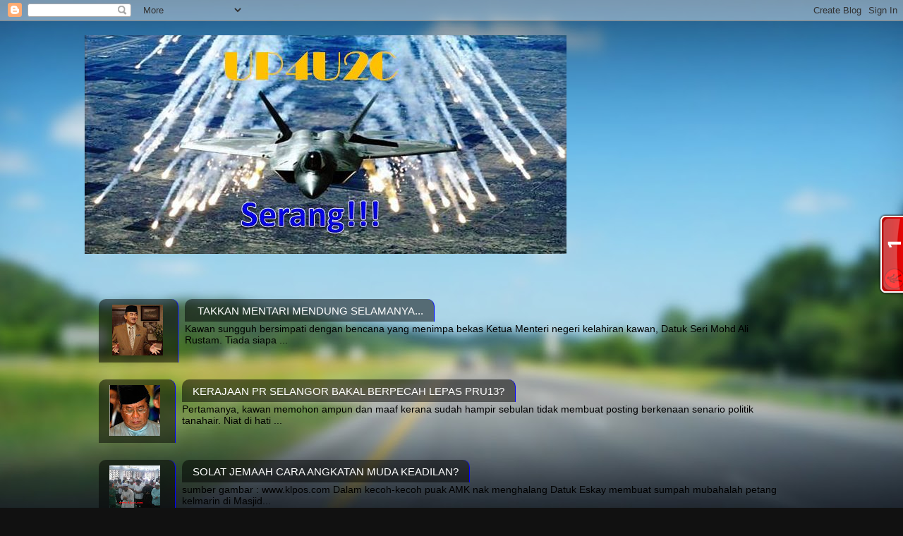

--- FILE ---
content_type: text/html; charset=UTF-8
request_url: https://up4u2c.blogspot.com/2011_07_03_archive.html
body_size: 25841
content:
<!DOCTYPE html>
<html class='v2' dir='ltr' lang='ms'>
<head>
<link href='https://www.blogger.com/static/v1/widgets/4128112664-css_bundle_v2.css' rel='stylesheet' type='text/css'/>
<meta content='width=1100' name='viewport'/>
<meta content='text/html; charset=UTF-8' http-equiv='Content-Type'/>
<meta content='blogger' name='generator'/>
<link href='https://up4u2c.blogspot.com/favicon.ico' rel='icon' type='image/x-icon'/>
<link href='http://up4u2c.blogspot.com/2011_07_03_archive.html' rel='canonical'/>
<link rel="alternate" type="application/atom+xml" title="UP4U2C - Atom" href="https://up4u2c.blogspot.com/feeds/posts/default" />
<link rel="alternate" type="application/rss+xml" title="UP4U2C - RSS" href="https://up4u2c.blogspot.com/feeds/posts/default?alt=rss" />
<link rel="service.post" type="application/atom+xml" title="UP4U2C - Atom" href="https://www.blogger.com/feeds/348593541684837132/posts/default" />
<!--Can't find substitution for tag [blog.ieCssRetrofitLinks]-->
<meta content='Ikuti berita panas dunia politik tanahair...' name='description'/>
<meta content='http://up4u2c.blogspot.com/2011_07_03_archive.html' property='og:url'/>
<meta content='UP4U2C' property='og:title'/>
<meta content='Ikuti berita panas dunia politik tanahair...' property='og:description'/>
<title>UP4U2C: Julai 03</title>
<style type='text/css'>@font-face{font-family:'Cherry Cream Soda';font-style:normal;font-weight:400;font-display:swap;src:url(//fonts.gstatic.com/s/cherrycreamsoda/v21/UMBIrOxBrW6w2FFyi9paG0fdVdRciQd9A98ZD47H.woff2)format('woff2');unicode-range:U+0000-00FF,U+0131,U+0152-0153,U+02BB-02BC,U+02C6,U+02DA,U+02DC,U+0304,U+0308,U+0329,U+2000-206F,U+20AC,U+2122,U+2191,U+2193,U+2212,U+2215,U+FEFF,U+FFFD;}</style>
<style id='page-skin-1' type='text/css'><!--
/*-----------------------------------------------
Blogger Template Style
Name:     Picture Window
Designer: Blogger
URL:      www.blogger.com
----------------------------------------------- */
/* Content
----------------------------------------------- */
body {
font: normal normal 15px 'Trebuchet MS', Trebuchet, sans-serif;
color: #000000;
background: #111111 url(//themes.googleusercontent.com/image?id=1OACCYOE0-eoTRTfsBuX1NMN9nz599ufI1Jh0CggPFA_sK80AGkIr8pLtYRpNUKPmwtEa) repeat-x fixed top center;
}
html body .region-inner {
min-width: 0;
max-width: 100%;
width: auto;
}
.content-outer {
font-size: 90%;
}
a:link {
text-decoration:none;
color: #0000ff;
}
a:visited {
text-decoration:none;
color: #ff0000;
}
a:hover {
text-decoration:underline;
color: #00ff00;
}
.content-outer {
background: transparent none repeat scroll top left;
-moz-border-radius: 0;
-webkit-border-radius: 0;
-goog-ms-border-radius: 0;
border-radius: 0;
-moz-box-shadow: 0 0 0 rgba(0, 0, 0, .15);
-webkit-box-shadow: 0 0 0 rgba(0, 0, 0, .15);
-goog-ms-box-shadow: 0 0 0 rgba(0, 0, 0, .15);
box-shadow: 0 0 0 rgba(0, 0, 0, .15);
margin: 20px auto;
}
.content-inner {
padding: 0;
}
/* Header
----------------------------------------------- */
.header-outer {
background: transparent none repeat-x scroll top left;
_background-image: none;
color: #000000;
-moz-border-radius: 0;
-webkit-border-radius: 0;
-goog-ms-border-radius: 0;
border-radius: 0;
}
.Header img, .Header #header-inner {
-moz-border-radius: 0;
-webkit-border-radius: 0;
-goog-ms-border-radius: 0;
border-radius: 0;
}
.header-inner .Header .titlewrapper,
.header-inner .Header .descriptionwrapper {
padding-left: 0;
padding-right: 0;
}
.Header h1 {
font: normal normal 36px Impact, sans-serif;
text-shadow: 1px 1px 3px rgba(0, 0, 0, 0.3);
}
.Header h1 a {
color: #000000;
}
.Header .description {
font-size: 130%;
}
/* Tabs
----------------------------------------------- */
.tabs-inner {
margin: .5em 20px 0;
padding: 0;
}
.tabs-inner .section {
margin: 0;
}
.tabs-inner .widget ul {
padding: 0;
background: transparent none repeat scroll bottom;
-moz-border-radius: 0;
-webkit-border-radius: 0;
-goog-ms-border-radius: 0;
border-radius: 0;
}
.tabs-inner .widget li {
border: none;
}
.tabs-inner .widget li a {
display: inline-block;
padding: .5em 1em;
margin-right: .25em;
color: #ffffff;
font: normal normal 15px Arial, Tahoma, Helvetica, FreeSans, sans-serif;
-moz-border-radius: 10px 10px 0 0;
-webkit-border-top-left-radius: 10px;
-webkit-border-top-right-radius: 10px;
-goog-ms-border-radius: 10px 10px 0 0;
border-radius: 10px 10px 0 0;
background: transparent url(https://resources.blogblog.com/blogblog/data/1kt/transparent/black50.png) repeat scroll top left;
border-right: 1px solid #0000ff;
}
.tabs-inner .widget li:first-child a {
padding-left: 1.25em;
-moz-border-radius-topleft: 10px;
-moz-border-radius-bottomleft: 0;
-webkit-border-top-left-radius: 10px;
-webkit-border-bottom-left-radius: 0;
-goog-ms-border-top-left-radius: 10px;
-goog-ms-border-bottom-left-radius: 0;
border-top-left-radius: 10px;
border-bottom-left-radius: 0;
}
.tabs-inner .widget li.selected a,
.tabs-inner .widget li a:hover {
position: relative;
z-index: 1;
background: transparent url(https://resources.blogblog.com/blogblog/data/1kt/transparent/white80.png) repeat scroll bottom;
color: #0000ff;
-moz-box-shadow: 0 0 3px rgba(0, 0, 0, .15);
-webkit-box-shadow: 0 0 3px rgba(0, 0, 0, .15);
-goog-ms-box-shadow: 0 0 3px rgba(0, 0, 0, .15);
box-shadow: 0 0 3px rgba(0, 0, 0, .15);
}
/* Headings
----------------------------------------------- */
h2 {
font: normal bold 100% Cherry Cream Soda;
text-transform: uppercase;
color: #000000;
margin: .5em 0;
}
/* Main
----------------------------------------------- */
.main-outer {
background: transparent url(https://resources.blogblog.com/blogblog/data/1kt/transparent/white80.png) repeat scroll top left;
-moz-border-radius: 20px 20px 0 0;
-webkit-border-top-left-radius: 20px;
-webkit-border-top-right-radius: 20px;
-webkit-border-bottom-left-radius: 0;
-webkit-border-bottom-right-radius: 0;
-goog-ms-border-radius: 20px 20px 0 0;
border-radius: 20px 20px 0 0;
-moz-box-shadow: 0 1px 3px rgba(0, 0, 0, .15);
-webkit-box-shadow: 0 1px 3px rgba(0, 0, 0, .15);
-goog-ms-box-shadow: 0 1px 3px rgba(0, 0, 0, .15);
box-shadow: 0 1px 3px rgba(0, 0, 0, .15);
}
.main-inner {
padding: 15px 20px 20px;
}
.main-inner .column-center-inner {
padding: 0 0;
}
.main-inner .column-left-inner {
padding-left: 0;
}
.main-inner .column-right-inner {
padding-right: 0;
}
/* Posts
----------------------------------------------- */
h3.post-title {
margin: 0;
font: italic bold 20px 'Trebuchet MS', Trebuchet, sans-serif;
}
.comments h4 {
margin: 1em 0 0;
font: italic bold 20px 'Trebuchet MS', Trebuchet, sans-serif;
}
.date-header span {
color: #0000ff;
}
.post-outer {
background-color: #ffffff;
border: solid 1px #0000ff;
-moz-border-radius: 5px;
-webkit-border-radius: 5px;
border-radius: 5px;
-goog-ms-border-radius: 5px;
padding: 15px 20px;
margin: 0 -20px 20px;
}
.post-body {
line-height: 1.4;
font-size: 110%;
position: relative;
}
.post-header {
margin: 0 0 1.5em;
color: #000000;
line-height: 1.6;
}
.post-footer {
margin: .5em 0 0;
color: #000000;
line-height: 1.6;
}
#blog-pager {
font-size: 140%
}
#comments .comment-author {
padding-top: 1.5em;
border-top: dashed 1px #ccc;
border-top: dashed 1px rgba(128, 128, 128, .5);
background-position: 0 1.5em;
}
#comments .comment-author:first-child {
padding-top: 0;
border-top: none;
}
.avatar-image-container {
margin: .2em 0 0;
}
/* Comments
----------------------------------------------- */
.comments .comments-content .icon.blog-author {
background-repeat: no-repeat;
background-image: url([data-uri]);
}
.comments .comments-content .loadmore a {
border-top: 1px solid #00ff00;
border-bottom: 1px solid #00ff00;
}
.comments .continue {
border-top: 2px solid #00ff00;
}
/* Widgets
----------------------------------------------- */
.widget ul, .widget #ArchiveList ul.flat {
padding: 0;
list-style: none;
}
.widget ul li, .widget #ArchiveList ul.flat li {
border-top: dashed 1px #ccc;
border-top: dashed 1px rgba(128, 128, 128, .5);
}
.widget ul li:first-child, .widget #ArchiveList ul.flat li:first-child {
border-top: none;
}
.widget .post-body ul {
list-style: disc;
}
.widget .post-body ul li {
border: none;
}
/* Footer
----------------------------------------------- */
.footer-outer {
color:#d1d1d1;
background: transparent url(https://resources.blogblog.com/blogblog/data/1kt/transparent/black50.png) repeat scroll top left;
-moz-border-radius: 0 0 20px 20px;
-webkit-border-top-left-radius: 0;
-webkit-border-top-right-radius: 0;
-webkit-border-bottom-left-radius: 20px;
-webkit-border-bottom-right-radius: 20px;
-goog-ms-border-radius: 0 0 20px 20px;
border-radius: 0 0 20px 20px;
-moz-box-shadow: 0 1px 3px rgba(0, 0, 0, .15);
-webkit-box-shadow: 0 1px 3px rgba(0, 0, 0, .15);
-goog-ms-box-shadow: 0 1px 3px rgba(0, 0, 0, .15);
box-shadow: 0 1px 3px rgba(0, 0, 0, .15);
}
.footer-inner {
padding: 10px 20px 20px;
}
.footer-outer a {
color: #a4efe8;
}
.footer-outer a:visited {
color: #84e8ef;
}
.footer-outer a:hover {
color: #47ffef;
}
.footer-outer .widget h2 {
color: #b2b2b2;
}
/* Mobile
----------------------------------------------- */
html body.mobile {
height: auto;
}
html body.mobile {
min-height: 480px;
background-size: 100% auto;
}
.mobile .body-fauxcolumn-outer {
background: transparent none repeat scroll top left;
}
html .mobile .mobile-date-outer, html .mobile .blog-pager {
border-bottom: none;
background: transparent url(https://resources.blogblog.com/blogblog/data/1kt/transparent/white80.png) repeat scroll top left;
margin-bottom: 10px;
}
.mobile .date-outer {
background: transparent url(https://resources.blogblog.com/blogblog/data/1kt/transparent/white80.png) repeat scroll top left;
}
.mobile .header-outer, .mobile .main-outer,
.mobile .post-outer, .mobile .footer-outer {
-moz-border-radius: 0;
-webkit-border-radius: 0;
-goog-ms-border-radius: 0;
border-radius: 0;
}
.mobile .content-outer,
.mobile .main-outer,
.mobile .post-outer {
background: inherit;
border: none;
}
.mobile .content-outer {
font-size: 100%;
}
.mobile-link-button {
background-color: #0000ff;
}
.mobile-link-button a:link, .mobile-link-button a:visited {
color: #ffffff;
}
.mobile-index-contents {
color: #000000;
}
.mobile .tabs-inner .PageList .widget-content {
background: transparent url(https://resources.blogblog.com/blogblog/data/1kt/transparent/white80.png) repeat scroll bottom;
color: #0000ff;
}
.mobile .tabs-inner .PageList .widget-content .pagelist-arrow {
border-left: 1px solid #0000ff;
}

--></style>
<style id='template-skin-1' type='text/css'><!--
body {
min-width: 1040px;
}
.content-outer, .content-fauxcolumn-outer, .region-inner {
min-width: 1040px;
max-width: 1040px;
_width: 1040px;
}
.main-inner .columns {
padding-left: 0px;
padding-right: 270px;
}
.main-inner .fauxcolumn-center-outer {
left: 0px;
right: 270px;
/* IE6 does not respect left and right together */
_width: expression(this.parentNode.offsetWidth -
parseInt("0px") -
parseInt("270px") + 'px');
}
.main-inner .fauxcolumn-left-outer {
width: 0px;
}
.main-inner .fauxcolumn-right-outer {
width: 270px;
}
.main-inner .column-left-outer {
width: 0px;
right: 100%;
margin-left: -0px;
}
.main-inner .column-right-outer {
width: 270px;
margin-right: -270px;
}
#layout {
min-width: 0;
}
#layout .content-outer {
min-width: 0;
width: 800px;
}
#layout .region-inner {
min-width: 0;
width: auto;
}
body#layout div.add_widget {
padding: 8px;
}
body#layout div.add_widget a {
margin-left: 32px;
}
--></style>
<style>
    body {background-image:url(\/\/themes.googleusercontent.com\/image?id=1OACCYOE0-eoTRTfsBuX1NMN9nz599ufI1Jh0CggPFA_sK80AGkIr8pLtYRpNUKPmwtEa);}
    
@media (max-width: 200px) { body {background-image:url(\/\/themes.googleusercontent.com\/image?id=1OACCYOE0-eoTRTfsBuX1NMN9nz599ufI1Jh0CggPFA_sK80AGkIr8pLtYRpNUKPmwtEa&options=w200);}}
@media (max-width: 400px) and (min-width: 201px) { body {background-image:url(\/\/themes.googleusercontent.com\/image?id=1OACCYOE0-eoTRTfsBuX1NMN9nz599ufI1Jh0CggPFA_sK80AGkIr8pLtYRpNUKPmwtEa&options=w400);}}
@media (max-width: 800px) and (min-width: 401px) { body {background-image:url(\/\/themes.googleusercontent.com\/image?id=1OACCYOE0-eoTRTfsBuX1NMN9nz599ufI1Jh0CggPFA_sK80AGkIr8pLtYRpNUKPmwtEa&options=w800);}}
@media (max-width: 1200px) and (min-width: 801px) { body {background-image:url(\/\/themes.googleusercontent.com\/image?id=1OACCYOE0-eoTRTfsBuX1NMN9nz599ufI1Jh0CggPFA_sK80AGkIr8pLtYRpNUKPmwtEa&options=w1200);}}
/* Last tag covers anything over one higher than the previous max-size cap. */
@media (min-width: 1201px) { body {background-image:url(\/\/themes.googleusercontent.com\/image?id=1OACCYOE0-eoTRTfsBuX1NMN9nz599ufI1Jh0CggPFA_sK80AGkIr8pLtYRpNUKPmwtEa&options=w1600);}}
  </style>
<link href='https://www.blogger.com/dyn-css/authorization.css?targetBlogID=348593541684837132&amp;zx=69d16468-8f93-440c-85aa-4212881dd74a' media='none' onload='if(media!=&#39;all&#39;)media=&#39;all&#39;' rel='stylesheet'/><noscript><link href='https://www.blogger.com/dyn-css/authorization.css?targetBlogID=348593541684837132&amp;zx=69d16468-8f93-440c-85aa-4212881dd74a' rel='stylesheet'/></noscript>
<meta name='google-adsense-platform-account' content='ca-host-pub-1556223355139109'/>
<meta name='google-adsense-platform-domain' content='blogspot.com'/>

</head>
<body class='loading variant-open'>
<div class='navbar section' id='navbar' name='Navbar'><div class='widget Navbar' data-version='1' id='Navbar1'><script type="text/javascript">
    function setAttributeOnload(object, attribute, val) {
      if(window.addEventListener) {
        window.addEventListener('load',
          function(){ object[attribute] = val; }, false);
      } else {
        window.attachEvent('onload', function(){ object[attribute] = val; });
      }
    }
  </script>
<div id="navbar-iframe-container"></div>
<script type="text/javascript" src="https://apis.google.com/js/platform.js"></script>
<script type="text/javascript">
      gapi.load("gapi.iframes:gapi.iframes.style.bubble", function() {
        if (gapi.iframes && gapi.iframes.getContext) {
          gapi.iframes.getContext().openChild({
              url: 'https://www.blogger.com/navbar/348593541684837132?origin\x3dhttps://up4u2c.blogspot.com',
              where: document.getElementById("navbar-iframe-container"),
              id: "navbar-iframe"
          });
        }
      });
    </script><script type="text/javascript">
(function() {
var script = document.createElement('script');
script.type = 'text/javascript';
script.src = '//pagead2.googlesyndication.com/pagead/js/google_top_exp.js';
var head = document.getElementsByTagName('head')[0];
if (head) {
head.appendChild(script);
}})();
</script>
</div></div>
<div class='body-fauxcolumns'>
<div class='fauxcolumn-outer body-fauxcolumn-outer'>
<div class='cap-top'>
<div class='cap-left'></div>
<div class='cap-right'></div>
</div>
<div class='fauxborder-left'>
<div class='fauxborder-right'></div>
<div class='fauxcolumn-inner'>
</div>
</div>
<div class='cap-bottom'>
<div class='cap-left'></div>
<div class='cap-right'></div>
</div>
</div>
</div>
<div class='content'>
<div class='content-fauxcolumns'>
<div class='fauxcolumn-outer content-fauxcolumn-outer'>
<div class='cap-top'>
<div class='cap-left'></div>
<div class='cap-right'></div>
</div>
<div class='fauxborder-left'>
<div class='fauxborder-right'></div>
<div class='fauxcolumn-inner'>
</div>
</div>
<div class='cap-bottom'>
<div class='cap-left'></div>
<div class='cap-right'></div>
</div>
</div>
</div>
<div class='content-outer'>
<div class='content-cap-top cap-top'>
<div class='cap-left'></div>
<div class='cap-right'></div>
</div>
<div class='fauxborder-left content-fauxborder-left'>
<div class='fauxborder-right content-fauxborder-right'></div>
<div class='content-inner'>
<header>
<div class='header-outer'>
<div class='header-cap-top cap-top'>
<div class='cap-left'></div>
<div class='cap-right'></div>
</div>
<div class='fauxborder-left header-fauxborder-left'>
<div class='fauxborder-right header-fauxborder-right'></div>
<div class='region-inner header-inner'>
<div class='header section' id='header' name='Pengepala'><div class='widget Header' data-version='1' id='Header1'>
<div id='header-inner'>
<a href='https://up4u2c.blogspot.com/' style='display: block'>
<img alt='UP4U2C' height='310px; ' id='Header1_headerimg' src='https://blogger.googleusercontent.com/img/b/R29vZ2xl/AVvXsEi0UtnO8oQSU6sX0n7dw101fUnIfi8NRZ9twFeRPrmxPejBHtP0Ge2HQqJKwqYPRnGyubYGsrx3EpRmDDcCpSK6P5vZsr-po1jKOjSyVSIAl8H4SKgMEYZi4e-I8sw7upEfQtjxnUjI3OI/s1040/a.JPG' style='display: block' width='683px; '/>
</a>
<div class='descriptionwrapper'>
<p class='description'><span>
</span></p>
</div>
</div>
</div></div>
</div>
</div>
<div class='header-cap-bottom cap-bottom'>
<div class='cap-left'></div>
<div class='cap-right'></div>
</div>
</div>
</header>
<div class='tabs-outer'>
<div class='tabs-cap-top cap-top'>
<div class='cap-left'></div>
<div class='cap-right'></div>
</div>
<div class='fauxborder-left tabs-fauxborder-left'>
<div class='fauxborder-right tabs-fauxborder-right'></div>
<div class='region-inner tabs-inner'>
<div class='tabs no-items section' id='crosscol' name='Rentas Lajur'></div>
<div class='tabs section' id='crosscol-overflow' name='Cross-Column 2'><div class='widget PopularPosts' data-version='1' id='PopularPosts1'>
<h2>ARTIKEL PANAS!!!</h2>
<div class='widget-content popular-posts'>
<ul>
<li>
<div class='item-content'>
<div class='item-thumbnail'>
<a href='https://up4u2c.blogspot.com/2013/05/takkan-mentari-mendung-selamanya.html' target='_blank'>
<img alt='' border='0' src='https://blogger.googleusercontent.com/img/b/R29vZ2xl/AVvXsEjwwkFjA1aBJLWDTtn9hf4n6gB2THICcsJUwWron5-GYDX1igucdMLokw3ZC5kacbJjRITMjNeHddo3jBXzQzpuiepDUFw6xTSsJjeENlTUKBJHnhlqBk2a6sUd9VmSK2TmZVR5rOd9VS0/w72-h72-p-k-no-nu/a.JPG'/>
</a>
</div>
<div class='item-title'><a href='https://up4u2c.blogspot.com/2013/05/takkan-mentari-mendung-selamanya.html'>TAKKAN MENTARI MENDUNG SELAMANYA...</a></div>
<div class='item-snippet'>   Kawan sungguh bersimpati dengan bencana yang menimpa bekas Ketua Menteri negeri kelahiran kawan, Datuk Seri Mohd Ali Rustam. Tiada siapa ...</div>
</div>
<div style='clear: both;'></div>
</li>
<li>
<div class='item-content'>
<div class='item-thumbnail'>
<a href='https://up4u2c.blogspot.com/2011/08/kerajaan-pr-selangor-bakal-berpecah.html' target='_blank'>
<img alt='' border='0' src='https://blogger.googleusercontent.com/img/b/R29vZ2xl/AVvXsEiBXsC6-UxddkqdFFBxscfK_t7uViYLFDi05S_4XgvXLP4wlmxf2lUspTDnXrf9s3o_-2T6KSuADel_jUSkbfZO0lWeqPeKXJuNp2GZdftYgIAhwemgmaMBEYnfff_p94_-xM9R5flJ4Yo/w72-h72-p-k-no-nu/khalid.JPG'/>
</a>
</div>
<div class='item-title'><a href='https://up4u2c.blogspot.com/2011/08/kerajaan-pr-selangor-bakal-berpecah.html'>KERAJAAN PR SELANGOR BAKAL BERPECAH LEPAS PRU13?</a></div>
<div class='item-snippet'>Pertamanya, kawan memohon ampun dan maaf kerana sudah hampir sebulan tidak membuat posting berkenaan senario politik tanahair. Niat di hati ...</div>
</div>
<div style='clear: both;'></div>
</li>
<li>
<div class='item-content'>
<div class='item-thumbnail'>
<a href='https://up4u2c.blogspot.com/2011/05/solat-jemaah-cara-angkatan-muda.html' target='_blank'>
<img alt='' border='0' src='https://blogger.googleusercontent.com/img/b/R29vZ2xl/AVvXsEhMdHckai0J_sWlDvNTADaakTgifeofVCFVeFCwUhDxmBBbbrwEjnlSxENH9eB_h476gdCkNMXUQN1qVvG2uej065WZctOH2_Q9B6YqlQ5HGIMCZkLV2e335P7X28x7T3iFQ4fkaT1JobI/w72-h72-p-k-no-nu/9.JPG'/>
</a>
</div>
<div class='item-title'><a href='https://up4u2c.blogspot.com/2011/05/solat-jemaah-cara-angkatan-muda.html'>SOLAT JEMAAH CARA ANGKATAN MUDA KEADILAN?</a></div>
<div class='item-snippet'>  sumber gambar : www.klpos.com     Dalam kecoh-kecoh puak AMK nak menghalang Datuk Eskay membuat sumpah mubahalah petang kelmarin di Masjid...</div>
</div>
<div style='clear: both;'></div>
</li>
<li>
<div class='item-content'>
<div class='item-thumbnail'>
<a href='https://up4u2c.blogspot.com/2011/07/hj-hadi-bakal-kena-tipu.html' target='_blank'>
<img alt='' border='0' src='https://blogger.googleusercontent.com/img/b/R29vZ2xl/AVvXsEiih0oIe6B8Lns9OiPOHoDYWw6ZOLZjLTBrTb_sScDrhKuhjYjnPT9MVqmExlNs6GaZwWFgDWq-lUGdro7ra8bPuKvAKPPzRVkc-E5zs27Wvqh5saSkL5ZfcJpiII9OhWinv_DdHB8Ftpc/w72-h72-p-k-no-nu/hj+hadi.JPG'/>
</a>
</div>
<div class='item-title'><a href='https://up4u2c.blogspot.com/2011/07/hj-hadi-bakal-kena-tipu.html'>HJ HADI BAKAL KENA TIPU</a></div>
<div class='item-snippet'> Kawan bersimpati dengan Presiden Pas ni. Kerana ingin menjaga hati DAP, Hj Hadi terpaksa mengorbankan anak buahnya sendiri di Kedah. &#160;  </div>
</div>
<div style='clear: both;'></div>
</li>
<li>
<div class='item-content'>
<div class='item-thumbnail'>
<a href='https://up4u2c.blogspot.com/2011/07/selamat-menyambut-ramadhan-1432h_31.html' target='_blank'>
<img alt='' border='0' src='https://lh3.googleusercontent.com/blogger_img_proxy/AEn0k_uCC-q7P8XsRVLqxFkcMbMvCQv-h65zcvFqlOpnJ0SzP31OxnB4ExPEaEh-gW-FiRV_6Nik6zl9WcY-Vn_3UkTwP_lrFb4TKl7YXOwm7PfK253c4A=w72-h72-n-k-no-nu'/>
</a>
</div>
<div class='item-title'><a href='https://up4u2c.blogspot.com/2011/07/selamat-menyambut-ramadhan-1432h_31.html'>SELAMAT MENYAMBUT RAMADHAN 1432H</a></div>
<div class='item-snippet'>Bersempena dengan ketibaan Ramadhan 1432H pada esok hari, kawan ingin mengambil kesempatan ini untuk mengucapkan selamat berpuasa kepada sel...</div>
</div>
<div style='clear: both;'></div>
</li>
</ul>
<div class='clear'></div>
</div>
</div></div>
</div>
</div>
<div class='tabs-cap-bottom cap-bottom'>
<div class='cap-left'></div>
<div class='cap-right'></div>
</div>
</div>
<div class='main-outer'>
<div class='main-cap-top cap-top'>
<div class='cap-left'></div>
<div class='cap-right'></div>
</div>
<div class='fauxborder-left main-fauxborder-left'>
<div class='fauxborder-right main-fauxborder-right'></div>
<div class='region-inner main-inner'>
<div class='columns fauxcolumns'>
<div class='fauxcolumn-outer fauxcolumn-center-outer'>
<div class='cap-top'>
<div class='cap-left'></div>
<div class='cap-right'></div>
</div>
<div class='fauxborder-left'>
<div class='fauxborder-right'></div>
<div class='fauxcolumn-inner'>
</div>
</div>
<div class='cap-bottom'>
<div class='cap-left'></div>
<div class='cap-right'></div>
</div>
</div>
<div class='fauxcolumn-outer fauxcolumn-left-outer'>
<div class='cap-top'>
<div class='cap-left'></div>
<div class='cap-right'></div>
</div>
<div class='fauxborder-left'>
<div class='fauxborder-right'></div>
<div class='fauxcolumn-inner'>
</div>
</div>
<div class='cap-bottom'>
<div class='cap-left'></div>
<div class='cap-right'></div>
</div>
</div>
<div class='fauxcolumn-outer fauxcolumn-right-outer'>
<div class='cap-top'>
<div class='cap-left'></div>
<div class='cap-right'></div>
</div>
<div class='fauxborder-left'>
<div class='fauxborder-right'></div>
<div class='fauxcolumn-inner'>
</div>
</div>
<div class='cap-bottom'>
<div class='cap-left'></div>
<div class='cap-right'></div>
</div>
</div>
<!-- corrects IE6 width calculation -->
<div class='columns-inner'>
<div class='column-center-outer'>
<div class='column-center-inner'>
<div class='main section' id='main' name='Utama'><div class='widget Blog' data-version='1' id='Blog1'>
<div class='blog-posts hfeed'>

          <div class="date-outer">
        
<h2 class='date-header'><span>Sabtu, 9 Julai 2011</span></h2>

          <div class="date-posts">
        
<div class='post-outer'>
<div class='post hentry'>
<a name='5129508331369892396'></a>
<h3 class='post-title entry-title'>
<a href='https://up4u2c.blogspot.com/2011/07/satu-kematian-insiden-kotor-2.html'>SATU KEMATIAN INSIDEN KOTOR 2</a>
</h3>
<div class='post-header'>
<div class='post-header-line-1'></div>
</div>
<div class='post-body entry-content' id='post-body-5129508331369892396'>
<div style="text-align: justify;"><span class="Apple-style-span" style="font-family: &#39;Helvetica Neue&#39;, Arial, Helvetica, sans-serif; font-size: large;">Peguam PKR, Latheefa Koya beri kenyataan yang demo jalanan Kotor 2 hari ini meragut korban satu nyawa.&#160;</span><span class="Apple-style-span" style="font-family: &#39;Helvetica Neue&#39;, Arial, Helvetica, sans-serif; font-size: large;">Baharuddin Ahmad, 59;</span><span class="Apple-style-span" style="font-family: &#39;Helvetica Neue&#39;, Arial, Helvetica, sans-serif; font-size: large;">&#160;&#160;seorang pemimpin ranting PKR, tersungkur semasa melarikan diri dari tembakan gas pemedih mata FRU. Dia diisytiharkan meninggal dunia di Hospital Kuala Lumpur.</span><br>
</div>
<div style='clear: both;'></div>
</div>
<div class='jump-link'>
<a href='https://up4u2c.blogspot.com/2011/07/satu-kematian-insiden-kotor-2.html#more' title='SATU KEMATIAN INSIDEN KOTOR 2'>Artikel seterusnya</a>
</div>
<div class='post-footer'>
<div class='post-footer-line post-footer-line-1'><span class='post-comment-link'>
<a class='comment-link' href='https://up4u2c.blogspot.com/2011/07/satu-kematian-insiden-kotor-2.html#comment-form' onclick=''>0
comments</a>
</span>
<span class='post-backlinks post-comment-link'>
</span>
<div class='post-share-buttons goog-inline-block'>
<a class='goog-inline-block share-button sb-email' href='https://www.blogger.com/share-post.g?blogID=348593541684837132&postID=5129508331369892396&target=email' target='_blank' title='E-melkan Ini'><span class='share-button-link-text'>E-melkan Ini</span></a><a class='goog-inline-block share-button sb-blog' href='https://www.blogger.com/share-post.g?blogID=348593541684837132&postID=5129508331369892396&target=blog' onclick='window.open(this.href, "_blank", "height=270,width=475"); return false;' target='_blank' title='BlogThis!'><span class='share-button-link-text'>BlogThis!</span></a><a class='goog-inline-block share-button sb-twitter' href='https://www.blogger.com/share-post.g?blogID=348593541684837132&postID=5129508331369892396&target=twitter' target='_blank' title='Kongsi pada X'><span class='share-button-link-text'>Kongsi pada X</span></a><a class='goog-inline-block share-button sb-facebook' href='https://www.blogger.com/share-post.g?blogID=348593541684837132&postID=5129508331369892396&target=facebook' onclick='window.open(this.href, "_blank", "height=430,width=640"); return false;' target='_blank' title='Kongsi ke Facebook'><span class='share-button-link-text'>Kongsi ke Facebook</span></a><a class='goog-inline-block share-button sb-pinterest' href='https://www.blogger.com/share-post.g?blogID=348593541684837132&postID=5129508331369892396&target=pinterest' target='_blank' title='Kongsi ke Pinterest'><span class='share-button-link-text'>Kongsi ke Pinterest</span></a>
</div>
<span class='post-icons'>
<span class='item-action'>
<a href='https://www.blogger.com/email-post/348593541684837132/5129508331369892396' title='Catatan E-mel'>
<img alt="" class="icon-action" height="13" src="//img1.blogblog.com/img/icon18_email.gif" width="18">
</a>
</span>
<span class='item-control blog-admin pid-585030468'>
<a href='https://www.blogger.com/post-edit.g?blogID=348593541684837132&postID=5129508331369892396&from=pencil' title='Edit Catatan'>
<img alt='' class='icon-action' height='18' src='https://resources.blogblog.com/img/icon18_edit_allbkg.gif' width='18'/>
</a>
</span>
</span>
</div>
<div class='post-footer-line post-footer-line-2'><span class='post-labels'>
Labels:
<a href='https://up4u2c.blogspot.com/search/label/AMBIGA' rel='tag'>AMBIGA</a>,
<a href='https://up4u2c.blogspot.com/search/label/BERSIH' rel='tag'>BERSIH</a>
</span>
</div>
<div class='post-footer-line post-footer-line-3'><span class='reaction-buttons'>
</span>
</div>
</div>
</div>
</div>
<div class='post-outer'>
<div class='post hentry'>
<a name='8525235369710334457'></a>
<h3 class='post-title entry-title'>
<a href='https://up4u2c.blogspot.com/2011/07/polis-malaysia-zalim-terhadap-tahanan.html'>POLIS MALAYSIA ZALIM TERHADAP TAHANAN KOTOR 2?</a>
</h3>
<div class='post-header'>
<div class='post-header-line-1'></div>
</div>
<div class='post-body entry-content' id='post-body-8525235369710334457'>
<div style="text-align: justify;"><span class="Apple-style-span" style="font-family: &#39;Helvetica Neue&#39;, Arial, Helvetica, sans-serif; font-size: large;">Dalam insiden Kotor 2 hari ni, juak-juak penganut Kotor 2 pasti menyumpah-seranah polis kerana memandikan mereka dengan air asid dan membuat mereka menangis bila terkena asap &quot;sedih&quot;. Dah tu, ramai pulak yang ditangkap. Setakat jam 6.40 petang tadi, 1,667 orang bakal jadi banduan jika disabitkan bersalah ketika dihadapkan ke mahkamah nanti.&#160;</span></div><div style="text-align: justify;"><span class="Apple-style-span" style="font-family: &#39;Helvetica Neue&#39;, Arial, Helvetica, sans-serif; font-size: large;"><br>
</span></div><div style="text-align: justify;"><span class="Apple-style-span" style="font-family: &#39;Helvetica Neue&#39;, Arial, Helvetica, sans-serif; font-size: large;">Zalim betul polis Malaysia ni ya! Kita tengok apakah nasib tahanan Kotor 2 hari ni. Adakah mereka dilayan lebih buruk dari tahanan Kem Guantanamo Amerika?</span><br>
</div>
<div style='clear: both;'></div>
</div>
<div class='jump-link'>
<a href='https://up4u2c.blogspot.com/2011/07/polis-malaysia-zalim-terhadap-tahanan.html#more' title='POLIS MALAYSIA ZALIM TERHADAP TAHANAN KOTOR 2?'>Artikel seterusnya</a>
</div>
<div class='post-footer'>
<div class='post-footer-line post-footer-line-1'><span class='post-comment-link'>
<a class='comment-link' href='https://up4u2c.blogspot.com/2011/07/polis-malaysia-zalim-terhadap-tahanan.html#comment-form' onclick=''>3
comments</a>
</span>
<span class='post-backlinks post-comment-link'>
</span>
<div class='post-share-buttons goog-inline-block'>
<a class='goog-inline-block share-button sb-email' href='https://www.blogger.com/share-post.g?blogID=348593541684837132&postID=8525235369710334457&target=email' target='_blank' title='E-melkan Ini'><span class='share-button-link-text'>E-melkan Ini</span></a><a class='goog-inline-block share-button sb-blog' href='https://www.blogger.com/share-post.g?blogID=348593541684837132&postID=8525235369710334457&target=blog' onclick='window.open(this.href, "_blank", "height=270,width=475"); return false;' target='_blank' title='BlogThis!'><span class='share-button-link-text'>BlogThis!</span></a><a class='goog-inline-block share-button sb-twitter' href='https://www.blogger.com/share-post.g?blogID=348593541684837132&postID=8525235369710334457&target=twitter' target='_blank' title='Kongsi pada X'><span class='share-button-link-text'>Kongsi pada X</span></a><a class='goog-inline-block share-button sb-facebook' href='https://www.blogger.com/share-post.g?blogID=348593541684837132&postID=8525235369710334457&target=facebook' onclick='window.open(this.href, "_blank", "height=430,width=640"); return false;' target='_blank' title='Kongsi ke Facebook'><span class='share-button-link-text'>Kongsi ke Facebook</span></a><a class='goog-inline-block share-button sb-pinterest' href='https://www.blogger.com/share-post.g?blogID=348593541684837132&postID=8525235369710334457&target=pinterest' target='_blank' title='Kongsi ke Pinterest'><span class='share-button-link-text'>Kongsi ke Pinterest</span></a>
</div>
<span class='post-icons'>
<span class='item-action'>
<a href='https://www.blogger.com/email-post/348593541684837132/8525235369710334457' title='Catatan E-mel'>
<img alt="" class="icon-action" height="13" src="//img1.blogblog.com/img/icon18_email.gif" width="18">
</a>
</span>
<span class='item-control blog-admin pid-585030468'>
<a href='https://www.blogger.com/post-edit.g?blogID=348593541684837132&postID=8525235369710334457&from=pencil' title='Edit Catatan'>
<img alt='' class='icon-action' height='18' src='https://resources.blogblog.com/img/icon18_edit_allbkg.gif' width='18'/>
</a>
</span>
</span>
</div>
<div class='post-footer-line post-footer-line-2'><span class='post-labels'>
Labels:
<a href='https://up4u2c.blogspot.com/search/label/BERSIH' rel='tag'>BERSIH</a>,
<a href='https://up4u2c.blogspot.com/search/label/PDRM' rel='tag'>PDRM</a>
</span>
</div>
<div class='post-footer-line post-footer-line-3'><span class='reaction-buttons'>
</span>
</div>
</div>
</div>
</div>
<div class='post-outer'>
<div class='post hentry'>
<a name='2079003733511836489'></a>
<h3 class='post-title entry-title'>
<a href='https://up4u2c.blogspot.com/2011/07/kotor-2-analisis-malaysian-insider-yang.html'>KOTOR 2 : ANALISIS MALAYSIAN INSIDER YANG PENUH PEMBOHONGAN</a>
</h3>
<div class='post-header'>
<div class='post-header-line-1'></div>
</div>
<div class='post-body entry-content' id='post-body-2079003733511836489'>
<div style="text-align: justify;"><span class="Apple-style-span" style="font-family: &#39;Helvetica Neue&#39;, Arial, Helvetica, sans-serif; font-size: large;">Pertamanya, maaf kerana kawan menyepi sepanjang hari ini dari membuat catatan berkenaan dengan Kotor 2. Ini kerana, kawan tidak berada di ibukota untuk menyaksikan apa yang berlaku. Jadi, biarlah sahabat-sahabat blogger pro BN melaporkan secara langsung dari lokasi dan kawan mengulasnya kemudian. &#160;</span></div><div style="text-align: justify;"><span class="Apple-style-span" style="font-family: &#39;Helvetica Neue&#39;, Arial, Helvetica, sans-serif; font-size: large;"><br>
</span></div><div style="text-align: justify;"><span class="Apple-style-span" style="font-family: &#39;Helvetica Neue&#39;, Arial, Helvetica, sans-serif; font-size: large;">Wartawan Malaysian Insider, Debra Chong dengan pantas membuat analisis yang Putrajaya telah GAGAL dalam menghalang ulangan demonstrasi jalanan Bersih 2007 yang menyaksikan pengecutan sokongan undi kepada BN dalam PRU12 Mac 2008.</span></div><div style="text-align: justify;"><span class="Apple-style-span" style="font-family: &#39;Helvetica Neue&#39;, Arial, Helvetica, sans-serif; font-size: large;"></span><br>
</div>
<div style='clear: both;'></div>
</div>
<div class='jump-link'>
<a href='https://up4u2c.blogspot.com/2011/07/kotor-2-analisis-malaysian-insider-yang.html#more' title='KOTOR 2 : ANALISIS MALAYSIAN INSIDER YANG PENUH PEMBOHONGAN'>Artikel seterusnya</a>
</div>
<div class='post-footer'>
<div class='post-footer-line post-footer-line-1'><span class='post-comment-link'>
<a class='comment-link' href='https://up4u2c.blogspot.com/2011/07/kotor-2-analisis-malaysian-insider-yang.html#comment-form' onclick=''>0
comments</a>
</span>
<span class='post-backlinks post-comment-link'>
</span>
<div class='post-share-buttons goog-inline-block'>
<a class='goog-inline-block share-button sb-email' href='https://www.blogger.com/share-post.g?blogID=348593541684837132&postID=2079003733511836489&target=email' target='_blank' title='E-melkan Ini'><span class='share-button-link-text'>E-melkan Ini</span></a><a class='goog-inline-block share-button sb-blog' href='https://www.blogger.com/share-post.g?blogID=348593541684837132&postID=2079003733511836489&target=blog' onclick='window.open(this.href, "_blank", "height=270,width=475"); return false;' target='_blank' title='BlogThis!'><span class='share-button-link-text'>BlogThis!</span></a><a class='goog-inline-block share-button sb-twitter' href='https://www.blogger.com/share-post.g?blogID=348593541684837132&postID=2079003733511836489&target=twitter' target='_blank' title='Kongsi pada X'><span class='share-button-link-text'>Kongsi pada X</span></a><a class='goog-inline-block share-button sb-facebook' href='https://www.blogger.com/share-post.g?blogID=348593541684837132&postID=2079003733511836489&target=facebook' onclick='window.open(this.href, "_blank", "height=430,width=640"); return false;' target='_blank' title='Kongsi ke Facebook'><span class='share-button-link-text'>Kongsi ke Facebook</span></a><a class='goog-inline-block share-button sb-pinterest' href='https://www.blogger.com/share-post.g?blogID=348593541684837132&postID=2079003733511836489&target=pinterest' target='_blank' title='Kongsi ke Pinterest'><span class='share-button-link-text'>Kongsi ke Pinterest</span></a>
</div>
<span class='post-icons'>
<span class='item-action'>
<a href='https://www.blogger.com/email-post/348593541684837132/2079003733511836489' title='Catatan E-mel'>
<img alt="" class="icon-action" height="13" src="//img1.blogblog.com/img/icon18_email.gif" width="18">
</a>
</span>
<span class='item-control blog-admin pid-585030468'>
<a href='https://www.blogger.com/post-edit.g?blogID=348593541684837132&postID=2079003733511836489&from=pencil' title='Edit Catatan'>
<img alt='' class='icon-action' height='18' src='https://resources.blogblog.com/img/icon18_edit_allbkg.gif' width='18'/>
</a>
</span>
</span>
</div>
<div class='post-footer-line post-footer-line-2'><span class='post-labels'>
Labels:
<a href='https://up4u2c.blogspot.com/search/label/BERSIH' rel='tag'>BERSIH</a>,
<a href='https://up4u2c.blogspot.com/search/label/MALAYSIAN%20INSIDER' rel='tag'>MALAYSIAN INSIDER</a>
</span>
</div>
<div class='post-footer-line post-footer-line-3'><span class='reaction-buttons'>
</span>
</div>
</div>
</div>
</div>

          </div></div>
        

          <div class="date-outer">
        
<h2 class='date-header'><span>Khamis, 7 Julai 2011</span></h2>

          <div class="date-posts">
        
<div class='post-outer'>
<div class='post hentry'>
<a name='3352600764872375426'></a>
<h3 class='post-title entry-title'>
<a href='https://up4u2c.blogspot.com/2011/07/kj-jangan-berlagak-wira-boleh-tak.html'>KJ : JANGAN BERLAGAK WIRA, BOLEH TAK?</a>
</h3>
<div class='post-header'>
<div class='post-header-line-1'></div>
</div>
<div class='post-body entry-content' id='post-body-3352600764872375426'>
<div style="text-align: justify;"><span class="Apple-style-span" style="font-family: &#39;Helvetica Neue&#39;, Arial, Helvetica, sans-serif; font-size: large;">Ketua Pemuda Umno, Khairy Jamaludin mendakwa polis KL menyemarakkan ketegangan berkaitan Kotor 2 apabila mendapatkan perintah mahkamah bagi menghalang dia dan 90 orang lain dari memasuki ibukota pada Sabtu, 9 Julai ini. Dia seterusnya berkata, sekembalinya dia dari misi Gaza, &quot;dia diharamkan dari bandaraya dia tinggal&quot;.</span><br>
</div>
<div style='clear: both;'></div>
</div>
<div class='jump-link'>
<a href='https://up4u2c.blogspot.com/2011/07/kj-jangan-berlagak-wira-boleh-tak.html#more' title='KJ : JANGAN BERLAGAK WIRA, BOLEH TAK?'>Artikel seterusnya</a>
</div>
<div class='post-footer'>
<div class='post-footer-line post-footer-line-1'><span class='post-comment-link'>
<a class='comment-link' href='https://up4u2c.blogspot.com/2011/07/kj-jangan-berlagak-wira-boleh-tak.html#comment-form' onclick=''>6
comments</a>
</span>
<span class='post-backlinks post-comment-link'>
</span>
<div class='post-share-buttons goog-inline-block'>
<a class='goog-inline-block share-button sb-email' href='https://www.blogger.com/share-post.g?blogID=348593541684837132&postID=3352600764872375426&target=email' target='_blank' title='E-melkan Ini'><span class='share-button-link-text'>E-melkan Ini</span></a><a class='goog-inline-block share-button sb-blog' href='https://www.blogger.com/share-post.g?blogID=348593541684837132&postID=3352600764872375426&target=blog' onclick='window.open(this.href, "_blank", "height=270,width=475"); return false;' target='_blank' title='BlogThis!'><span class='share-button-link-text'>BlogThis!</span></a><a class='goog-inline-block share-button sb-twitter' href='https://www.blogger.com/share-post.g?blogID=348593541684837132&postID=3352600764872375426&target=twitter' target='_blank' title='Kongsi pada X'><span class='share-button-link-text'>Kongsi pada X</span></a><a class='goog-inline-block share-button sb-facebook' href='https://www.blogger.com/share-post.g?blogID=348593541684837132&postID=3352600764872375426&target=facebook' onclick='window.open(this.href, "_blank", "height=430,width=640"); return false;' target='_blank' title='Kongsi ke Facebook'><span class='share-button-link-text'>Kongsi ke Facebook</span></a><a class='goog-inline-block share-button sb-pinterest' href='https://www.blogger.com/share-post.g?blogID=348593541684837132&postID=3352600764872375426&target=pinterest' target='_blank' title='Kongsi ke Pinterest'><span class='share-button-link-text'>Kongsi ke Pinterest</span></a>
</div>
<span class='post-icons'>
<span class='item-action'>
<a href='https://www.blogger.com/email-post/348593541684837132/3352600764872375426' title='Catatan E-mel'>
<img alt="" class="icon-action" height="13" src="//img1.blogblog.com/img/icon18_email.gif" width="18">
</a>
</span>
<span class='item-control blog-admin pid-585030468'>
<a href='https://www.blogger.com/post-edit.g?blogID=348593541684837132&postID=3352600764872375426&from=pencil' title='Edit Catatan'>
<img alt='' class='icon-action' height='18' src='https://resources.blogblog.com/img/icon18_edit_allbkg.gif' width='18'/>
</a>
</span>
</span>
</div>
<div class='post-footer-line post-footer-line-2'><span class='post-labels'>
Labels:
<a href='https://up4u2c.blogspot.com/search/label/BERSIH' rel='tag'>BERSIH</a>,
<a href='https://up4u2c.blogspot.com/search/label/KJ' rel='tag'>KJ</a>,
<a href='https://up4u2c.blogspot.com/search/label/PDRM' rel='tag'>PDRM</a>
</span>
</div>
<div class='post-footer-line post-footer-line-3'><span class='reaction-buttons'>
</span>
</div>
</div>
</div>
</div>
<div class='post-outer'>
<div class='post hentry'>
<a name='8294666506228160500'></a>
<h3 class='post-title entry-title'>
<a href='https://up4u2c.blogspot.com/2011/07/mp-pas-kuala-selangor-yang-tak-serik.html'>MP PAS KUALA SELANGOR YANG TAK SERIK-SERIK</a>
</h3>
<div class='post-header'>
<div class='post-header-line-1'></div>
</div>
<div class='post-body entry-content' id='post-body-8294666506228160500'>
<div style="text-align: justify;"><span class="Apple-style-span" style="font-family: &#39;Helvetica Neue&#39;, Arial, Helvetica, sans-serif; font-size: large;">Namanya ada gelaran Dr, tapi kenyataan yang dibuatnya lebih rendah tarafnya dari pemikiran seorang budak tadika. Tak taulah kalau dia ni keluarkan kenyataan semata-mata untuk glamor dan mendapatkan publisiti sehingga merendahkan darjat intelektual golongan Dr.</span></div><div style="text-align: justify;"><span class="Apple-style-span" style="font-family: &#39;Helvetica Neue&#39;, Arial, Helvetica, sans-serif; font-size: large;"></span><br>
</div>
<div style='clear: both;'></div>
</div>
<div class='jump-link'>
<a href='https://up4u2c.blogspot.com/2011/07/mp-pas-kuala-selangor-yang-tak-serik.html#more' title='MP PAS KUALA SELANGOR YANG TAK SERIK-SERIK'>Artikel seterusnya</a>
</div>
<div class='post-footer'>
<div class='post-footer-line post-footer-line-1'><span class='post-comment-link'>
<a class='comment-link' href='https://up4u2c.blogspot.com/2011/07/mp-pas-kuala-selangor-yang-tak-serik.html#comment-form' onclick=''>6
comments</a>
</span>
<span class='post-backlinks post-comment-link'>
</span>
<div class='post-share-buttons goog-inline-block'>
<a class='goog-inline-block share-button sb-email' href='https://www.blogger.com/share-post.g?blogID=348593541684837132&postID=8294666506228160500&target=email' target='_blank' title='E-melkan Ini'><span class='share-button-link-text'>E-melkan Ini</span></a><a class='goog-inline-block share-button sb-blog' href='https://www.blogger.com/share-post.g?blogID=348593541684837132&postID=8294666506228160500&target=blog' onclick='window.open(this.href, "_blank", "height=270,width=475"); return false;' target='_blank' title='BlogThis!'><span class='share-button-link-text'>BlogThis!</span></a><a class='goog-inline-block share-button sb-twitter' href='https://www.blogger.com/share-post.g?blogID=348593541684837132&postID=8294666506228160500&target=twitter' target='_blank' title='Kongsi pada X'><span class='share-button-link-text'>Kongsi pada X</span></a><a class='goog-inline-block share-button sb-facebook' href='https://www.blogger.com/share-post.g?blogID=348593541684837132&postID=8294666506228160500&target=facebook' onclick='window.open(this.href, "_blank", "height=430,width=640"); return false;' target='_blank' title='Kongsi ke Facebook'><span class='share-button-link-text'>Kongsi ke Facebook</span></a><a class='goog-inline-block share-button sb-pinterest' href='https://www.blogger.com/share-post.g?blogID=348593541684837132&postID=8294666506228160500&target=pinterest' target='_blank' title='Kongsi ke Pinterest'><span class='share-button-link-text'>Kongsi ke Pinterest</span></a>
</div>
<span class='post-icons'>
<span class='item-action'>
<a href='https://www.blogger.com/email-post/348593541684837132/8294666506228160500' title='Catatan E-mel'>
<img alt="" class="icon-action" height="13" src="//img1.blogblog.com/img/icon18_email.gif" width="18">
</a>
</span>
<span class='item-control blog-admin pid-585030468'>
<a href='https://www.blogger.com/post-edit.g?blogID=348593541684837132&postID=8294666506228160500&from=pencil' title='Edit Catatan'>
<img alt='' class='icon-action' height='18' src='https://resources.blogblog.com/img/icon18_edit_allbkg.gif' width='18'/>
</a>
</span>
</span>
</div>
<div class='post-footer-line post-footer-line-2'><span class='post-labels'>
Labels:
<a href='https://up4u2c.blogspot.com/search/label/BERSIH' rel='tag'>BERSIH</a>,
<a href='https://up4u2c.blogspot.com/search/label/ISU%20SEMASA' rel='tag'>ISU SEMASA</a>,
<a href='https://up4u2c.blogspot.com/search/label/PAS' rel='tag'>PAS</a>,
<a href='https://up4u2c.blogspot.com/search/label/POLITIK' rel='tag'>POLITIK</a>
</span>
</div>
<div class='post-footer-line post-footer-line-3'><span class='reaction-buttons'>
</span>
</div>
</div>
</div>
</div>
<div class='post-outer'>
<div class='post hentry'>
<a name='7454411597904116'></a>
<h3 class='post-title entry-title'>
<a href='https://up4u2c.blogspot.com/2011/07/kl-bakal-lengang-aman-dan-damai-sabtu.html'>KL BAKAL LENGANG, AMAN DAN DAMAI SABTU NI</a>
</h3>
<div class='post-header'>
<div class='post-header-line-1'></div>
</div>
<div class='post-body entry-content' id='post-body-7454411597904116'>
<div style="text-align: justify;"><span class="Apple-style-span" style="font-family: 'Helvetica Neue', Arial, Helvetica, sans-serif; font-size: large;">Polis telah berjaya mendapatkan perintah mahkamah untuk menghalang 91 orang dari berada di KL dan juga menutup jalan-jalan di ibukota pada Sabtu ini.</span></div><div style="text-align: justify;"><span class="Apple-style-span" style="font-family: 'Helvetica Neue', Arial, Helvetica, sans-serif; font-size: large;"><br />
</span></div><div style="text-align: justify;"><span class="Apple-style-span" style="font-family: 'Helvetica Neue', Arial, Helvetica, sans-serif; font-size: large;">Antara yang dinamakan dalam perintah mahkamah itu ialah&nbsp;</span><span class="Apple-style-span" style="font-family: 'Helvetica Neue', Arial, Helvetica, sans-serif; font-size: large;">Ambiga</span><span class="Apple-style-span" style="font-family: 'Helvetica Neue', Arial, Helvetica, sans-serif; font-size: large;">&nbsp;Bebal, Khairy Jamaludin dan Datuk Ibrahim Ali serta Maria Chin Abdullah. Semua yang disenaraikan dalam perintah itu adalah 66 orang dari Kotor 2, 14 dari Perkasa dan 11 dari Pemuda Umno. Mereka yang tersenarai ini akan ditangkap jika mengingkari arahan berkenaan.</span></div><div style="text-align: justify;"><span class="Apple-style-span" style="font-family: 'Helvetica Neue', Arial, Helvetica, sans-serif; font-size: large;"><br />
</span></div><div style="text-align: justify;"><span class="Apple-style-span" style="font-family: 'Helvetica Neue', Arial, Helvetica, sans-serif; font-size: large;">Polis berkata bahawa orang-ramai tidak digalakkan untuk masuk ke Bandaraya KL pada Sabtu ini.</span></div><div class="separator" style="clear: both; text-align: center;"><a href="https://blogger.googleusercontent.com/img/b/R29vZ2xl/AVvXsEgWjzXupiI8ZNdp3C4HTy3NVUe41FxdcKQzk5jA6a9BB7mL2UdNXGlN7mWxzg6PIE4lZrhZVfIFpxtkqAfM7RSi0xlY7jycD_e8y7MgeGGylTb1YNHqo77FxRbu62EtYD8vjQTUfsuMWEw/s1600/kuarantin.JPG" imageanchor="1" style="margin-left: 1em; margin-right: 1em;"><img border="0" height="640" src="https://blogger.googleusercontent.com/img/b/R29vZ2xl/AVvXsEgWjzXupiI8ZNdp3C4HTy3NVUe41FxdcKQzk5jA6a9BB7mL2UdNXGlN7mWxzg6PIE4lZrhZVfIFpxtkqAfM7RSi0xlY7jycD_e8y7MgeGGylTb1YNHqo77FxRbu62EtYD8vjQTUfsuMWEw/s640/kuarantin.JPG" width="584" /></a></div><div style="text-align: justify;"><span class="Apple-style-span" style="font-family: 'Helvetica Neue', Arial, Helvetica, sans-serif; font-size: large;"><br />
</span></div><div style="text-align: justify;"><span class="Apple-style-span" style="font-family: 'Helvetica Neue', Arial, Helvetica, sans-serif; font-size: large;">Nampak gayanya, KL akan lengang pada Sabtu ni. Penduduk di tengah ibunegara akan merasai suasana tenang dan aman damai tanpa hiruk-pikuk bunyi kenderaan dan kesibukan kota yang merimaskan. Bukannya senang nak mendapat kedamaian sebegini di tengah kota kosmopolitan yang sentiasa sibuk tak kira siang mahupun malam, hatta ianya cuma sehari saja.</span></div><div style="text-align: justify;"><span class="Apple-style-span" style="font-family: 'Helvetica Neue', Arial, Helvetica, sans-serif; font-size: large;"><br />
</span></div><div style="text-align: justify;"><span class="Apple-style-span" style="font-family: 'Helvetica Neue', Arial, Helvetica, sans-serif; font-size: large;">Itulah rahmat tersembunyi dari tindakan polis menyekat semua jalan masuk ke KL nanti. Dan golongan yang akan menyumpah-seranah nanti adalah masyarakat peniaga dan pemilik gedung membeli-belah mega yang berada di ibukota. Mana taknya, kerugian yang ditanggung akibat perniagaan yang kurang laris pada Sabtu ni mungkin mencecah angka jutaan ringgit dan boleh mencecah ke angka bilion RM.</span></div><div style="text-align: justify;"><span class="Apple-style-span" style="font-family: 'Helvetica Neue', Arial, Helvetica, sans-serif; font-size: large;"><br />
</span></div><div style="text-align: justify;"><span class="Apple-style-span" style="font-family: 'Helvetica Neue', Arial, Helvetica, sans-serif; font-size: large;">Apapun, jangan salahkan polis yang bertindak sedemikian untuk keselamatan keseluruhan rakyat. Salahkan puak bebal &nbsp;yang merasakan diri mereka kebal dari undang-undang sehinggakan semua larangan termasuk titah Tuanku YDP Agong pun hendak dilanggarnya. Dan siapakah mereka ini? Tak lain tak bukan adalah puak penjilat India Juara Murtad yang tak sedar dek untung itu.... &nbsp;</span><span class="Apple-style-span" style="font-family: 'Helvetica Neue', Arial, Helvetica, sans-serif; font-size: large;">&nbsp; &nbsp; &nbsp; &nbsp;&nbsp;</span></div>
<div style='clear: both;'></div>
</div>
<div class='post-footer'>
<div class='post-footer-line post-footer-line-1'><span class='post-comment-link'>
<a class='comment-link' href='https://up4u2c.blogspot.com/2011/07/kl-bakal-lengang-aman-dan-damai-sabtu.html#comment-form' onclick=''>0
comments</a>
</span>
<span class='post-backlinks post-comment-link'>
</span>
<div class='post-share-buttons goog-inline-block'>
<a class='goog-inline-block share-button sb-email' href='https://www.blogger.com/share-post.g?blogID=348593541684837132&postID=7454411597904116&target=email' target='_blank' title='E-melkan Ini'><span class='share-button-link-text'>E-melkan Ini</span></a><a class='goog-inline-block share-button sb-blog' href='https://www.blogger.com/share-post.g?blogID=348593541684837132&postID=7454411597904116&target=blog' onclick='window.open(this.href, "_blank", "height=270,width=475"); return false;' target='_blank' title='BlogThis!'><span class='share-button-link-text'>BlogThis!</span></a><a class='goog-inline-block share-button sb-twitter' href='https://www.blogger.com/share-post.g?blogID=348593541684837132&postID=7454411597904116&target=twitter' target='_blank' title='Kongsi pada X'><span class='share-button-link-text'>Kongsi pada X</span></a><a class='goog-inline-block share-button sb-facebook' href='https://www.blogger.com/share-post.g?blogID=348593541684837132&postID=7454411597904116&target=facebook' onclick='window.open(this.href, "_blank", "height=430,width=640"); return false;' target='_blank' title='Kongsi ke Facebook'><span class='share-button-link-text'>Kongsi ke Facebook</span></a><a class='goog-inline-block share-button sb-pinterest' href='https://www.blogger.com/share-post.g?blogID=348593541684837132&postID=7454411597904116&target=pinterest' target='_blank' title='Kongsi ke Pinterest'><span class='share-button-link-text'>Kongsi ke Pinterest</span></a>
</div>
<span class='post-icons'>
<span class='item-action'>
<a href='https://www.blogger.com/email-post/348593541684837132/7454411597904116' title='Catatan E-mel'>
<img alt="" class="icon-action" height="13" src="//img1.blogblog.com/img/icon18_email.gif" width="18">
</a>
</span>
<span class='item-control blog-admin pid-585030468'>
<a href='https://www.blogger.com/post-edit.g?blogID=348593541684837132&postID=7454411597904116&from=pencil' title='Edit Catatan'>
<img alt='' class='icon-action' height='18' src='https://resources.blogblog.com/img/icon18_edit_allbkg.gif' width='18'/>
</a>
</span>
</span>
</div>
<div class='post-footer-line post-footer-line-2'><span class='post-labels'>
Labels:
<a href='https://up4u2c.blogspot.com/search/label/AMBIGA' rel='tag'>AMBIGA</a>,
<a href='https://up4u2c.blogspot.com/search/label/BERSIH' rel='tag'>BERSIH</a>,
<a href='https://up4u2c.blogspot.com/search/label/PDRM' rel='tag'>PDRM</a>,
<a href='https://up4u2c.blogspot.com/search/label/SPR' rel='tag'>SPR</a>
</span>
</div>
<div class='post-footer-line post-footer-line-3'><span class='reaction-buttons'>
</span>
</div>
</div>
</div>
</div>
<div class='post-outer'>
<div class='post hentry'>
<a name='2543205454220951092'></a>
<h3 class='post-title entry-title'>
<a href='https://up4u2c.blogspot.com/2011/07/ambiga-bebal-tetap-nak-stadium-merdeka.html'>AMBIGA BEBAL TETAP NAK STADIUM MERDEKA JUGAK!!!</a>
</h3>
<div class='post-header'>
<div class='post-header-line-1'></div>
</div>
<div class='post-body entry-content' id='post-body-2543205454220951092'>
<div style="text-align: justify;"><span class="Apple-style-span" style="font-family: &#39;Helvetica Neue&#39;, Arial, Helvetica, sans-serif; font-size: large;">Malaysian Insider menyiarkan kenyataan yang penjilat-penjilat Kotor 2 tetap tidak berganjak dari pendirian mereka untuk mengadakan perhimpunan berkenaan di Stadium Merdeka di sebalik keputusan kabinet yang tidak membenarkan perhimpunan itu diadakan di stadium berkenaan.</span><br>
</div>
<div style='clear: both;'></div>
</div>
<div class='jump-link'>
<a href='https://up4u2c.blogspot.com/2011/07/ambiga-bebal-tetap-nak-stadium-merdeka.html#more' title='AMBIGA BEBAL TETAP NAK STADIUM MERDEKA JUGAK!!!'>Artikel seterusnya</a>
</div>
<div class='post-footer'>
<div class='post-footer-line post-footer-line-1'><span class='post-comment-link'>
<a class='comment-link' href='https://up4u2c.blogspot.com/2011/07/ambiga-bebal-tetap-nak-stadium-merdeka.html#comment-form' onclick=''>0
comments</a>
</span>
<span class='post-backlinks post-comment-link'>
</span>
<div class='post-share-buttons goog-inline-block'>
<a class='goog-inline-block share-button sb-email' href='https://www.blogger.com/share-post.g?blogID=348593541684837132&postID=2543205454220951092&target=email' target='_blank' title='E-melkan Ini'><span class='share-button-link-text'>E-melkan Ini</span></a><a class='goog-inline-block share-button sb-blog' href='https://www.blogger.com/share-post.g?blogID=348593541684837132&postID=2543205454220951092&target=blog' onclick='window.open(this.href, "_blank", "height=270,width=475"); return false;' target='_blank' title='BlogThis!'><span class='share-button-link-text'>BlogThis!</span></a><a class='goog-inline-block share-button sb-twitter' href='https://www.blogger.com/share-post.g?blogID=348593541684837132&postID=2543205454220951092&target=twitter' target='_blank' title='Kongsi pada X'><span class='share-button-link-text'>Kongsi pada X</span></a><a class='goog-inline-block share-button sb-facebook' href='https://www.blogger.com/share-post.g?blogID=348593541684837132&postID=2543205454220951092&target=facebook' onclick='window.open(this.href, "_blank", "height=430,width=640"); return false;' target='_blank' title='Kongsi ke Facebook'><span class='share-button-link-text'>Kongsi ke Facebook</span></a><a class='goog-inline-block share-button sb-pinterest' href='https://www.blogger.com/share-post.g?blogID=348593541684837132&postID=2543205454220951092&target=pinterest' target='_blank' title='Kongsi ke Pinterest'><span class='share-button-link-text'>Kongsi ke Pinterest</span></a>
</div>
<span class='post-icons'>
<span class='item-action'>
<a href='https://www.blogger.com/email-post/348593541684837132/2543205454220951092' title='Catatan E-mel'>
<img alt="" class="icon-action" height="13" src="//img1.blogblog.com/img/icon18_email.gif" width="18">
</a>
</span>
<span class='item-control blog-admin pid-585030468'>
<a href='https://www.blogger.com/post-edit.g?blogID=348593541684837132&postID=2543205454220951092&from=pencil' title='Edit Catatan'>
<img alt='' class='icon-action' height='18' src='https://resources.blogblog.com/img/icon18_edit_allbkg.gif' width='18'/>
</a>
</span>
</span>
</div>
<div class='post-footer-line post-footer-line-2'><span class='post-labels'>
Labels:
<a href='https://up4u2c.blogspot.com/search/label/AMBIGA' rel='tag'>AMBIGA</a>,
<a href='https://up4u2c.blogspot.com/search/label/BERSIH' rel='tag'>BERSIH</a>,
<a href='https://up4u2c.blogspot.com/search/label/PM' rel='tag'>PM</a>
</span>
</div>
<div class='post-footer-line post-footer-line-3'><span class='reaction-buttons'>
</span>
</div>
</div>
</div>
</div>

          </div></div>
        

          <div class="date-outer">
        
<h2 class='date-header'><span>Rabu, 6 Julai 2011</span></h2>

          <div class="date-posts">
        
<div class='post-outer'>
<div class='post hentry'>
<a name='40031218901556442'></a>
<h3 class='post-title entry-title'>
<a href='https://up4u2c.blogspot.com/2011/07/ambiga-paksa-jugak-nak-guna-stadium.html'>AMBIGA PAKSA JUGAK NAK GUNA STADIUM MERDEKA!!!</a>
</h3>
<div class='post-header'>
<div class='post-header-line-1'></div>
</div>
<div class='post-body entry-content' id='post-body-40031218901556442'>
<div style="text-align: justify;"><span class="Apple-style-span" style="font-family: &#39;Helvetica Neue&#39;, Arial, Helvetica, sans-serif; font-size: large;">Perbadanan Stadium Merdeka telah menolak tempahan Bersih 2 untuk menggunakan stadium berkenaan pada jam 2-4 petang Sabtu, 9 Julai ini. Antara alasan penolakan berkenaan ialah ada kejohanan sukan pengurusan dalaman dan pengubahsuaian (renovation).</span><br>
</div>
<div style='clear: both;'></div>
</div>
<div class='jump-link'>
<a href='https://up4u2c.blogspot.com/2011/07/ambiga-paksa-jugak-nak-guna-stadium.html#more' title='AMBIGA PAKSA JUGAK NAK GUNA STADIUM MERDEKA!!!'>Artikel seterusnya</a>
</div>
<div class='post-footer'>
<div class='post-footer-line post-footer-line-1'><span class='post-comment-link'>
<a class='comment-link' href='https://up4u2c.blogspot.com/2011/07/ambiga-paksa-jugak-nak-guna-stadium.html#comment-form' onclick=''>0
comments</a>
</span>
<span class='post-backlinks post-comment-link'>
</span>
<div class='post-share-buttons goog-inline-block'>
<a class='goog-inline-block share-button sb-email' href='https://www.blogger.com/share-post.g?blogID=348593541684837132&postID=40031218901556442&target=email' target='_blank' title='E-melkan Ini'><span class='share-button-link-text'>E-melkan Ini</span></a><a class='goog-inline-block share-button sb-blog' href='https://www.blogger.com/share-post.g?blogID=348593541684837132&postID=40031218901556442&target=blog' onclick='window.open(this.href, "_blank", "height=270,width=475"); return false;' target='_blank' title='BlogThis!'><span class='share-button-link-text'>BlogThis!</span></a><a class='goog-inline-block share-button sb-twitter' href='https://www.blogger.com/share-post.g?blogID=348593541684837132&postID=40031218901556442&target=twitter' target='_blank' title='Kongsi pada X'><span class='share-button-link-text'>Kongsi pada X</span></a><a class='goog-inline-block share-button sb-facebook' href='https://www.blogger.com/share-post.g?blogID=348593541684837132&postID=40031218901556442&target=facebook' onclick='window.open(this.href, "_blank", "height=430,width=640"); return false;' target='_blank' title='Kongsi ke Facebook'><span class='share-button-link-text'>Kongsi ke Facebook</span></a><a class='goog-inline-block share-button sb-pinterest' href='https://www.blogger.com/share-post.g?blogID=348593541684837132&postID=40031218901556442&target=pinterest' target='_blank' title='Kongsi ke Pinterest'><span class='share-button-link-text'>Kongsi ke Pinterest</span></a>
</div>
<span class='post-icons'>
<span class='item-action'>
<a href='https://www.blogger.com/email-post/348593541684837132/40031218901556442' title='Catatan E-mel'>
<img alt="" class="icon-action" height="13" src="//img1.blogblog.com/img/icon18_email.gif" width="18">
</a>
</span>
<span class='item-control blog-admin pid-585030468'>
<a href='https://www.blogger.com/post-edit.g?blogID=348593541684837132&postID=40031218901556442&from=pencil' title='Edit Catatan'>
<img alt='' class='icon-action' height='18' src='https://resources.blogblog.com/img/icon18_edit_allbkg.gif' width='18'/>
</a>
</span>
</span>
</div>
<div class='post-footer-line post-footer-line-2'><span class='post-labels'>
Labels:
<a href='https://up4u2c.blogspot.com/search/label/AMBIGA' rel='tag'>AMBIGA</a>,
<a href='https://up4u2c.blogspot.com/search/label/BERSIH' rel='tag'>BERSIH</a>,
<a href='https://up4u2c.blogspot.com/search/label/PM' rel='tag'>PM</a>
</span>
</div>
<div class='post-footer-line post-footer-line-3'><span class='reaction-buttons'>
</span>
</div>
</div>
</div>
</div>
<div class='post-outer'>
<div class='post hentry'>
<a name='3097729166619349479'></a>
<h3 class='post-title entry-title'>
<a href='https://up4u2c.blogspot.com/2011/07/ambiga-mintak-suruhanjaya-diraja-pulak.html'>AMBIGA MINTAK SURUHANJAYA DIRAJA PULAK...</a>
</h3>
<div class='post-header'>
<div class='post-header-line-1'></div>
</div>
<div class='post-body entry-content' id='post-body-3097729166619349479'>
<div style="text-align: justify;"><span class="Apple-style-span" style="font-family: &#39;Helvetica Neue&#39;, Arial, Helvetica, sans-serif; font-size: large;">Sebagaimana yang kawan ulas semalam dalam artikel bertajuk <b><span class="Apple-style-span" style="color: orange;">&quot;Langkah makan diri DS Najib&quot;</span></b> (<b><i><span class="Apple-style-span" style="color: yellow;"><a href="http://up4u2c.blogspot.com/2011/07/langkah-makan-diri-ds-najib.html">klik sini</a></span></i></b>), India Juara Murtad ni dah mula bersuara mintak PM membebaskan semua tahanan Bersih 2. Tak cukup dengan itu, dia mintak pulak PM&#160;</span><span class="Apple-style-span" style="font-family: &#39;Helvetica Neue&#39;, Arial, Helvetica, sans-serif; font-size: large;">menubuhkan satu suruhanjaya diraja bagi meneliti amalan-amalan pilihanraya di negara ini.</span><br>
</div>
<div style='clear: both;'></div>
</div>
<div class='jump-link'>
<a href='https://up4u2c.blogspot.com/2011/07/ambiga-mintak-suruhanjaya-diraja-pulak.html#more' title='AMBIGA MINTAK SURUHANJAYA DIRAJA PULAK...'>Artikel seterusnya</a>
</div>
<div class='post-footer'>
<div class='post-footer-line post-footer-line-1'><span class='post-comment-link'>
<a class='comment-link' href='https://up4u2c.blogspot.com/2011/07/ambiga-mintak-suruhanjaya-diraja-pulak.html#comment-form' onclick=''>2
comments</a>
</span>
<span class='post-backlinks post-comment-link'>
</span>
<div class='post-share-buttons goog-inline-block'>
<a class='goog-inline-block share-button sb-email' href='https://www.blogger.com/share-post.g?blogID=348593541684837132&postID=3097729166619349479&target=email' target='_blank' title='E-melkan Ini'><span class='share-button-link-text'>E-melkan Ini</span></a><a class='goog-inline-block share-button sb-blog' href='https://www.blogger.com/share-post.g?blogID=348593541684837132&postID=3097729166619349479&target=blog' onclick='window.open(this.href, "_blank", "height=270,width=475"); return false;' target='_blank' title='BlogThis!'><span class='share-button-link-text'>BlogThis!</span></a><a class='goog-inline-block share-button sb-twitter' href='https://www.blogger.com/share-post.g?blogID=348593541684837132&postID=3097729166619349479&target=twitter' target='_blank' title='Kongsi pada X'><span class='share-button-link-text'>Kongsi pada X</span></a><a class='goog-inline-block share-button sb-facebook' href='https://www.blogger.com/share-post.g?blogID=348593541684837132&postID=3097729166619349479&target=facebook' onclick='window.open(this.href, "_blank", "height=430,width=640"); return false;' target='_blank' title='Kongsi ke Facebook'><span class='share-button-link-text'>Kongsi ke Facebook</span></a><a class='goog-inline-block share-button sb-pinterest' href='https://www.blogger.com/share-post.g?blogID=348593541684837132&postID=3097729166619349479&target=pinterest' target='_blank' title='Kongsi ke Pinterest'><span class='share-button-link-text'>Kongsi ke Pinterest</span></a>
</div>
<span class='post-icons'>
<span class='item-action'>
<a href='https://www.blogger.com/email-post/348593541684837132/3097729166619349479' title='Catatan E-mel'>
<img alt="" class="icon-action" height="13" src="//img1.blogblog.com/img/icon18_email.gif" width="18">
</a>
</span>
<span class='item-control blog-admin pid-585030468'>
<a href='https://www.blogger.com/post-edit.g?blogID=348593541684837132&postID=3097729166619349479&from=pencil' title='Edit Catatan'>
<img alt='' class='icon-action' height='18' src='https://resources.blogblog.com/img/icon18_edit_allbkg.gif' width='18'/>
</a>
</span>
</span>
</div>
<div class='post-footer-line post-footer-line-2'><span class='post-labels'>
Labels:
<a href='https://up4u2c.blogspot.com/search/label/AMBIGA' rel='tag'>AMBIGA</a>,
<a href='https://up4u2c.blogspot.com/search/label/BERSIH' rel='tag'>BERSIH</a>,
<a href='https://up4u2c.blogspot.com/search/label/POLITIK' rel='tag'>POLITIK</a>,
<a href='https://up4u2c.blogspot.com/search/label/SPR' rel='tag'>SPR</a>
</span>
</div>
<div class='post-footer-line post-footer-line-3'><span class='reaction-buttons'>
</span>
</div>
</div>
</div>
</div>

          </div></div>
        

          <div class="date-outer">
        
<h2 class='date-header'><span>Selasa, 5 Julai 2011</span></h2>

          <div class="date-posts">
        
<div class='post-outer'>
<div class='post hentry'>
<a name='5855094793107027199'></a>
<h3 class='post-title entry-title'>
<a href='https://up4u2c.blogspot.com/2011/07/langkah-makan-diri-ds-najib.html'>LANGKAH MAKAN DIRI DS NAJIB</a>
</h3>
<div class='post-header'>
<div class='post-header-line-1'></div>
</div>
<div class='post-body entry-content' id='post-body-5855094793107027199'>
<div style="text-align: justify;"><span class="Apple-style-span" style="font-family: &#39;Helvetica Neue&#39;, Arial, Helvetica, sans-serif; font-size: large;">Puak penjilat Ambiga India Juara Murtad merayakan &quot;kemenangan&quot; mereka apabila dibenarkan menghadap DYMM SPB YDP Agong dan PM Datuk Seri Najib bersetuju menawarkan stadium untuk Juara Murtad mengadakan perhimpunan Bersih 2. Ikuti artikel penuh Malaysian Insider <b><i><span class="Apple-style-span" style="color: yellow;"><a href="http://www.themalaysianinsider.com/malaysia/article/bersih-2.0-winners-and-losers/">di sini</a></span></i></b>. &#160;&#160;</span></div><div style="text-align: justify;"><span class="Apple-style-span" style="font-family: &#39;Helvetica Neue&#39;, Arial, Helvetica, sans-serif; font-size: large;"></span><br>
</div>
<div style='clear: both;'></div>
</div>
<div class='jump-link'>
<a href='https://up4u2c.blogspot.com/2011/07/langkah-makan-diri-ds-najib.html#more' title='LANGKAH MAKAN DIRI DS NAJIB'>Artikel seterusnya</a>
</div>
<div class='post-footer'>
<div class='post-footer-line post-footer-line-1'><span class='post-comment-link'>
<a class='comment-link' href='https://up4u2c.blogspot.com/2011/07/langkah-makan-diri-ds-najib.html#comment-form' onclick=''>4
comments</a>
</span>
<span class='post-backlinks post-comment-link'>
</span>
<div class='post-share-buttons goog-inline-block'>
<a class='goog-inline-block share-button sb-email' href='https://www.blogger.com/share-post.g?blogID=348593541684837132&postID=5855094793107027199&target=email' target='_blank' title='E-melkan Ini'><span class='share-button-link-text'>E-melkan Ini</span></a><a class='goog-inline-block share-button sb-blog' href='https://www.blogger.com/share-post.g?blogID=348593541684837132&postID=5855094793107027199&target=blog' onclick='window.open(this.href, "_blank", "height=270,width=475"); return false;' target='_blank' title='BlogThis!'><span class='share-button-link-text'>BlogThis!</span></a><a class='goog-inline-block share-button sb-twitter' href='https://www.blogger.com/share-post.g?blogID=348593541684837132&postID=5855094793107027199&target=twitter' target='_blank' title='Kongsi pada X'><span class='share-button-link-text'>Kongsi pada X</span></a><a class='goog-inline-block share-button sb-facebook' href='https://www.blogger.com/share-post.g?blogID=348593541684837132&postID=5855094793107027199&target=facebook' onclick='window.open(this.href, "_blank", "height=430,width=640"); return false;' target='_blank' title='Kongsi ke Facebook'><span class='share-button-link-text'>Kongsi ke Facebook</span></a><a class='goog-inline-block share-button sb-pinterest' href='https://www.blogger.com/share-post.g?blogID=348593541684837132&postID=5855094793107027199&target=pinterest' target='_blank' title='Kongsi ke Pinterest'><span class='share-button-link-text'>Kongsi ke Pinterest</span></a>
</div>
<span class='post-icons'>
<span class='item-action'>
<a href='https://www.blogger.com/email-post/348593541684837132/5855094793107027199' title='Catatan E-mel'>
<img alt="" class="icon-action" height="13" src="//img1.blogblog.com/img/icon18_email.gif" width="18">
</a>
</span>
<span class='item-control blog-admin pid-585030468'>
<a href='https://www.blogger.com/post-edit.g?blogID=348593541684837132&postID=5855094793107027199&from=pencil' title='Edit Catatan'>
<img alt='' class='icon-action' height='18' src='https://resources.blogblog.com/img/icon18_edit_allbkg.gif' width='18'/>
</a>
</span>
</span>
</div>
<div class='post-footer-line post-footer-line-2'><span class='post-labels'>
Labels:
<a href='https://up4u2c.blogspot.com/search/label/AMBIGA' rel='tag'>AMBIGA</a>,
<a href='https://up4u2c.blogspot.com/search/label/BERSIH' rel='tag'>BERSIH</a>
</span>
</div>
<div class='post-footer-line post-footer-line-3'><span class='reaction-buttons'>
</span>
</div>
</div>
</div>
</div>
<div class='post-outer'>
<div class='post hentry'>
<a name='3655055873857417075'></a>
<h3 class='post-title entry-title'>
<a href='https://up4u2c.blogspot.com/2011/07/pemuda-pas-selangor-ni-tak-pergi.html'>PEMUDA PAS SELANGOR NI TAK PERGI SEKOLAH KE?</a>
</h3>
<div class='post-header'>
<div class='post-header-line-1'></div>
</div>
<div class='post-body entry-content' id='post-body-3655055873857417075'>
<div style="text-align: justify;"><span class="Apple-style-span" style="font-family: &#39;Helvetica Neue&#39;, Arial, Helvetica, sans-serif; font-size: large;">Dalam artikel yang disiarkan Harakahdaily bertajuk &quot;Kerajaan, polis dan SPR jangan angkuh&quot; (artikel penuh, <b><i><span class="Apple-style-span" style="color: yellow;"><a href="http://bm.harakahdaily.net/index.php/berita-utama/4179-kerajaan-polis-dan-spr-jangan-angkuh">klik sini</a></span></i></b>), Dewan Pemuda Pas Selangor mendesak 3 pihak di atas membuka semula pintu rundingan agar perjalanan program Bersih 2 itu lancar dan teratur.</span><br>
</div>
<div style='clear: both;'></div>
</div>
<div class='jump-link'>
<a href='https://up4u2c.blogspot.com/2011/07/pemuda-pas-selangor-ni-tak-pergi.html#more' title='PEMUDA PAS SELANGOR NI TAK PERGI SEKOLAH KE?'>Artikel seterusnya</a>
</div>
<div class='post-footer'>
<div class='post-footer-line post-footer-line-1'><span class='post-comment-link'>
<a class='comment-link' href='https://up4u2c.blogspot.com/2011/07/pemuda-pas-selangor-ni-tak-pergi.html#comment-form' onclick=''>1 comments</a>
</span>
<span class='post-backlinks post-comment-link'>
</span>
<div class='post-share-buttons goog-inline-block'>
<a class='goog-inline-block share-button sb-email' href='https://www.blogger.com/share-post.g?blogID=348593541684837132&postID=3655055873857417075&target=email' target='_blank' title='E-melkan Ini'><span class='share-button-link-text'>E-melkan Ini</span></a><a class='goog-inline-block share-button sb-blog' href='https://www.blogger.com/share-post.g?blogID=348593541684837132&postID=3655055873857417075&target=blog' onclick='window.open(this.href, "_blank", "height=270,width=475"); return false;' target='_blank' title='BlogThis!'><span class='share-button-link-text'>BlogThis!</span></a><a class='goog-inline-block share-button sb-twitter' href='https://www.blogger.com/share-post.g?blogID=348593541684837132&postID=3655055873857417075&target=twitter' target='_blank' title='Kongsi pada X'><span class='share-button-link-text'>Kongsi pada X</span></a><a class='goog-inline-block share-button sb-facebook' href='https://www.blogger.com/share-post.g?blogID=348593541684837132&postID=3655055873857417075&target=facebook' onclick='window.open(this.href, "_blank", "height=430,width=640"); return false;' target='_blank' title='Kongsi ke Facebook'><span class='share-button-link-text'>Kongsi ke Facebook</span></a><a class='goog-inline-block share-button sb-pinterest' href='https://www.blogger.com/share-post.g?blogID=348593541684837132&postID=3655055873857417075&target=pinterest' target='_blank' title='Kongsi ke Pinterest'><span class='share-button-link-text'>Kongsi ke Pinterest</span></a>
</div>
<span class='post-icons'>
<span class='item-action'>
<a href='https://www.blogger.com/email-post/348593541684837132/3655055873857417075' title='Catatan E-mel'>
<img alt="" class="icon-action" height="13" src="//img1.blogblog.com/img/icon18_email.gif" width="18">
</a>
</span>
<span class='item-control blog-admin pid-585030468'>
<a href='https://www.blogger.com/post-edit.g?blogID=348593541684837132&postID=3655055873857417075&from=pencil' title='Edit Catatan'>
<img alt='' class='icon-action' height='18' src='https://resources.blogblog.com/img/icon18_edit_allbkg.gif' width='18'/>
</a>
</span>
</span>
</div>
<div class='post-footer-line post-footer-line-2'><span class='post-labels'>
Labels:
<a href='https://up4u2c.blogspot.com/search/label/BERSIH' rel='tag'>BERSIH</a>,
<a href='https://up4u2c.blogspot.com/search/label/PAS' rel='tag'>PAS</a>,
<a href='https://up4u2c.blogspot.com/search/label/YDP%20AGONG' rel='tag'>YDP AGONG</a>
</span>
</div>
<div class='post-footer-line post-footer-line-3'><span class='reaction-buttons'>
</span>
</div>
</div>
</div>
</div>

          </div></div>
        

          <div class="date-outer">
        
<h2 class='date-header'><span>Isnin, 4 Julai 2011</span></h2>

          <div class="date-posts">
        
<div class='post-outer'>
<div class='post hentry'>
<a name='6802508740195115911'></a>
<h3 class='post-title entry-title'>
<a href='https://up4u2c.blogspot.com/2011/07/ambiga-bebal-cabar-titah-ydp-agong.html'>AMBIGA BEBAL CABAR TITAH YDP AGONG?</a>
</h3>
<div class='post-header'>
<div class='post-header-line-1'></div>
</div>
<div class='post-body entry-content' id='post-body-6802508740195115911'>
<div style="text-align: justify;"><span class="Apple-style-span" style="font-family: &#39;Helvetica Neue&#39;, Arial, Helvetica, sans-serif; font-size: large;">India Juara Murtad tu kata, dia nak menghadap YDP Agong. Keputusan samada perarakan Bersih 2 pada 9 Julai nanti akan diteruskan atau tidak bergantung kepada nasihat yang diberikan Baginda Tuanku dalam pertemuan yang sedang diaturkan itu.</span><br>
</div>
<div style='clear: both;'></div>
</div>
<div class='jump-link'>
<a href='https://up4u2c.blogspot.com/2011/07/ambiga-bebal-cabar-titah-ydp-agong.html#more' title='AMBIGA BEBAL CABAR TITAH YDP AGONG?'>Artikel seterusnya</a>
</div>
<div class='post-footer'>
<div class='post-footer-line post-footer-line-1'><span class='post-comment-link'>
<a class='comment-link' href='https://up4u2c.blogspot.com/2011/07/ambiga-bebal-cabar-titah-ydp-agong.html#comment-form' onclick=''>1 comments</a>
</span>
<span class='post-backlinks post-comment-link'>
</span>
<div class='post-share-buttons goog-inline-block'>
<a class='goog-inline-block share-button sb-email' href='https://www.blogger.com/share-post.g?blogID=348593541684837132&postID=6802508740195115911&target=email' target='_blank' title='E-melkan Ini'><span class='share-button-link-text'>E-melkan Ini</span></a><a class='goog-inline-block share-button sb-blog' href='https://www.blogger.com/share-post.g?blogID=348593541684837132&postID=6802508740195115911&target=blog' onclick='window.open(this.href, "_blank", "height=270,width=475"); return false;' target='_blank' title='BlogThis!'><span class='share-button-link-text'>BlogThis!</span></a><a class='goog-inline-block share-button sb-twitter' href='https://www.blogger.com/share-post.g?blogID=348593541684837132&postID=6802508740195115911&target=twitter' target='_blank' title='Kongsi pada X'><span class='share-button-link-text'>Kongsi pada X</span></a><a class='goog-inline-block share-button sb-facebook' href='https://www.blogger.com/share-post.g?blogID=348593541684837132&postID=6802508740195115911&target=facebook' onclick='window.open(this.href, "_blank", "height=430,width=640"); return false;' target='_blank' title='Kongsi ke Facebook'><span class='share-button-link-text'>Kongsi ke Facebook</span></a><a class='goog-inline-block share-button sb-pinterest' href='https://www.blogger.com/share-post.g?blogID=348593541684837132&postID=6802508740195115911&target=pinterest' target='_blank' title='Kongsi ke Pinterest'><span class='share-button-link-text'>Kongsi ke Pinterest</span></a>
</div>
<span class='post-icons'>
<span class='item-action'>
<a href='https://www.blogger.com/email-post/348593541684837132/6802508740195115911' title='Catatan E-mel'>
<img alt="" class="icon-action" height="13" src="//img1.blogblog.com/img/icon18_email.gif" width="18">
</a>
</span>
<span class='item-control blog-admin pid-585030468'>
<a href='https://www.blogger.com/post-edit.g?blogID=348593541684837132&postID=6802508740195115911&from=pencil' title='Edit Catatan'>
<img alt='' class='icon-action' height='18' src='https://resources.blogblog.com/img/icon18_edit_allbkg.gif' width='18'/>
</a>
</span>
</span>
</div>
<div class='post-footer-line post-footer-line-2'><span class='post-labels'>
Labels:
<a href='https://up4u2c.blogspot.com/search/label/AMBIGA' rel='tag'>AMBIGA</a>,
<a href='https://up4u2c.blogspot.com/search/label/BERSIH' rel='tag'>BERSIH</a>,
<a href='https://up4u2c.blogspot.com/search/label/YDP%20AGONG' rel='tag'>YDP AGONG</a>
</span>
</div>
<div class='post-footer-line post-footer-line-3'><span class='reaction-buttons'>
</span>
</div>
</div>
</div>
</div>
<div class='post-outer'>
<div class='post hentry'>
<a name='1715668284411088562'></a>
<h3 class='post-title entry-title'>
<a href='https://up4u2c.blogspot.com/2011/07/permainkan-titah-tuanku-ydp-agong.html'>PERMAINKAN TITAH TUANKU YDP AGONG : TANGKAP MEREKA NI!!</a>
</h3>
<div class='post-header'>
<div class='post-header-line-1'></div>
</div>
<div class='post-body entry-content' id='post-body-1715668284411088562'>
<div style="text-align: justify;"><span class="Apple-style-span" style="font-family: &#39;Helvetica Neue&#39;, Arial, Helvetica, sans-serif; font-size: large;">Berikut adalah beberapa komen yang kawan sifatkan mempersendakan titah DYMM YDP Agong Sultan Mizan berkenaan Bersih 2. Komen-komen ini kawan petik dari artikel berkaitan yang disiarkan oleh laman web Free Malaysia Today (<b><i><span class="Apple-style-span" style="color: yellow;"><a href="http://www.freemalaysiatoday.com/2011/07/03/agong-street-demos-more-bad-than-good/#idc-cover">klik sini</a></span></i></b>).</span><br>
</div>
<div style='clear: both;'></div>
</div>
<div class='jump-link'>
<a href='https://up4u2c.blogspot.com/2011/07/permainkan-titah-tuanku-ydp-agong.html#more' title='PERMAINKAN TITAH TUANKU YDP AGONG : TANGKAP MEREKA NI!!'>Artikel seterusnya</a>
</div>
<div class='post-footer'>
<div class='post-footer-line post-footer-line-1'><span class='post-comment-link'>
<a class='comment-link' href='https://up4u2c.blogspot.com/2011/07/permainkan-titah-tuanku-ydp-agong.html#comment-form' onclick=''>1 comments</a>
</span>
<span class='post-backlinks post-comment-link'>
</span>
<div class='post-share-buttons goog-inline-block'>
<a class='goog-inline-block share-button sb-email' href='https://www.blogger.com/share-post.g?blogID=348593541684837132&postID=1715668284411088562&target=email' target='_blank' title='E-melkan Ini'><span class='share-button-link-text'>E-melkan Ini</span></a><a class='goog-inline-block share-button sb-blog' href='https://www.blogger.com/share-post.g?blogID=348593541684837132&postID=1715668284411088562&target=blog' onclick='window.open(this.href, "_blank", "height=270,width=475"); return false;' target='_blank' title='BlogThis!'><span class='share-button-link-text'>BlogThis!</span></a><a class='goog-inline-block share-button sb-twitter' href='https://www.blogger.com/share-post.g?blogID=348593541684837132&postID=1715668284411088562&target=twitter' target='_blank' title='Kongsi pada X'><span class='share-button-link-text'>Kongsi pada X</span></a><a class='goog-inline-block share-button sb-facebook' href='https://www.blogger.com/share-post.g?blogID=348593541684837132&postID=1715668284411088562&target=facebook' onclick='window.open(this.href, "_blank", "height=430,width=640"); return false;' target='_blank' title='Kongsi ke Facebook'><span class='share-button-link-text'>Kongsi ke Facebook</span></a><a class='goog-inline-block share-button sb-pinterest' href='https://www.blogger.com/share-post.g?blogID=348593541684837132&postID=1715668284411088562&target=pinterest' target='_blank' title='Kongsi ke Pinterest'><span class='share-button-link-text'>Kongsi ke Pinterest</span></a>
</div>
<span class='post-icons'>
<span class='item-action'>
<a href='https://www.blogger.com/email-post/348593541684837132/1715668284411088562' title='Catatan E-mel'>
<img alt="" class="icon-action" height="13" src="//img1.blogblog.com/img/icon18_email.gif" width="18">
</a>
</span>
<span class='item-control blog-admin pid-585030468'>
<a href='https://www.blogger.com/post-edit.g?blogID=348593541684837132&postID=1715668284411088562&from=pencil' title='Edit Catatan'>
<img alt='' class='icon-action' height='18' src='https://resources.blogblog.com/img/icon18_edit_allbkg.gif' width='18'/>
</a>
</span>
</span>
</div>
<div class='post-footer-line post-footer-line-2'><span class='post-labels'>
Labels:
<a href='https://up4u2c.blogspot.com/search/label/BERSIH' rel='tag'>BERSIH</a>,
<a href='https://up4u2c.blogspot.com/search/label/YDP%20AGONG' rel='tag'>YDP AGONG</a>
</span>
</div>
<div class='post-footer-line post-footer-line-3'><span class='reaction-buttons'>
</span>
</div>
</div>
</div>
</div>

          </div></div>
        

          <div class="date-outer">
        
<h2 class='date-header'><span>Ahad, 3 Julai 2011</span></h2>

          <div class="date-posts">
        
<div class='post-outer'>
<div class='post hentry'>
<a name='1315793298384619561'></a>
<h3 class='post-title entry-title'>
<a href='https://up4u2c.blogspot.com/2011/07/rintihan-pilu-lim-guan-eng.html'>RINTIHAN PILU LIM GUAN ENG</a>
</h3>
<div class='post-header'>
<div class='post-header-line-1'></div>
</div>
<div class='post-body entry-content' id='post-body-1315793298384619561'>
<div style="text-align: justify;"><span class="Apple-style-span" style="font-family: &#39;Helvetica Neue&#39;, Arial, Helvetica, sans-serif; font-size: large;">Entah kenapa, di pagi minggu ni, kawan merasa hiba yang teramat sangat. Mana taknya, baca rintihan pilu Lim Guan Eng kat Harakahdaily (<b><i><span class="Apple-style-span" style="color: yellow;"><a href="http://bm.harakahdaily.net/index.php/berita-utama/4136-tunjukkan-di-mana-kezaliman-kami-guan-eng">klik sini</a></span></i></b>), buat dada kawan sebak. Barulah kawan tahu betapa susahnya tanggungjawab seorang Ketua Menteri. Buat baik salah, tak buat benda yang baik kena kutuk pulak.</span><br>
</div>
<div style='clear: both;'></div>
</div>
<div class='jump-link'>
<a href='https://up4u2c.blogspot.com/2011/07/rintihan-pilu-lim-guan-eng.html#more' title='RINTIHAN PILU LIM GUAN ENG'>Artikel seterusnya</a>
</div>
<div class='post-footer'>
<div class='post-footer-line post-footer-line-1'><span class='post-comment-link'>
<a class='comment-link' href='https://up4u2c.blogspot.com/2011/07/rintihan-pilu-lim-guan-eng.html#comment-form' onclick=''>0
comments</a>
</span>
<span class='post-backlinks post-comment-link'>
</span>
<div class='post-share-buttons goog-inline-block'>
<a class='goog-inline-block share-button sb-email' href='https://www.blogger.com/share-post.g?blogID=348593541684837132&postID=1315793298384619561&target=email' target='_blank' title='E-melkan Ini'><span class='share-button-link-text'>E-melkan Ini</span></a><a class='goog-inline-block share-button sb-blog' href='https://www.blogger.com/share-post.g?blogID=348593541684837132&postID=1315793298384619561&target=blog' onclick='window.open(this.href, "_blank", "height=270,width=475"); return false;' target='_blank' title='BlogThis!'><span class='share-button-link-text'>BlogThis!</span></a><a class='goog-inline-block share-button sb-twitter' href='https://www.blogger.com/share-post.g?blogID=348593541684837132&postID=1315793298384619561&target=twitter' target='_blank' title='Kongsi pada X'><span class='share-button-link-text'>Kongsi pada X</span></a><a class='goog-inline-block share-button sb-facebook' href='https://www.blogger.com/share-post.g?blogID=348593541684837132&postID=1315793298384619561&target=facebook' onclick='window.open(this.href, "_blank", "height=430,width=640"); return false;' target='_blank' title='Kongsi ke Facebook'><span class='share-button-link-text'>Kongsi ke Facebook</span></a><a class='goog-inline-block share-button sb-pinterest' href='https://www.blogger.com/share-post.g?blogID=348593541684837132&postID=1315793298384619561&target=pinterest' target='_blank' title='Kongsi ke Pinterest'><span class='share-button-link-text'>Kongsi ke Pinterest</span></a>
</div>
<span class='post-icons'>
<span class='item-action'>
<a href='https://www.blogger.com/email-post/348593541684837132/1315793298384619561' title='Catatan E-mel'>
<img alt="" class="icon-action" height="13" src="//img1.blogblog.com/img/icon18_email.gif" width="18">
</a>
</span>
<span class='item-control blog-admin pid-585030468'>
<a href='https://www.blogger.com/post-edit.g?blogID=348593541684837132&postID=1315793298384619561&from=pencil' title='Edit Catatan'>
<img alt='' class='icon-action' height='18' src='https://resources.blogblog.com/img/icon18_edit_allbkg.gif' width='18'/>
</a>
</span>
</span>
</div>
<div class='post-footer-line post-footer-line-2'><span class='post-labels'>
Labels:
<a href='https://up4u2c.blogspot.com/search/label/DAP' rel='tag'>DAP</a>,
<a href='https://up4u2c.blogspot.com/search/label/GUAN%20ENG' rel='tag'>GUAN ENG</a>,
<a href='https://up4u2c.blogspot.com/search/label/PR' rel='tag'>PR</a>
</span>
</div>
<div class='post-footer-line post-footer-line-3'><span class='reaction-buttons'>
</span>
</div>
</div>
</div>
</div>
<div class='post-outer'>
<div class='post hentry'>
<a name='5533950660053380170'></a>
<h3 class='post-title entry-title'>
<a href='https://up4u2c.blogspot.com/2011/07/mat-sabu-angau-gila-kat-ambiga.html'>MAT SABU ANGAU GILA KAT AMBIGA</a>
</h3>
<div class='post-header'>
<div class='post-header-line-1'></div>
</div>
<div class='post-body entry-content' id='post-body-5533950660053380170'>
<div style="text-align: justify;"><span class="Apple-style-span" style="font-family: &#39;Helvetica Neue&#39;, Arial, Helvetica, sans-serif; font-size: large;">Timbalan Presiden Pas dah naik minyak!!! Dia pertikaikan PDRM tutup pintu rundingan dengan jawatankuasa Bersih 2. Mat Sabu dakwa ini semua kerja BN yang terlalu takut pada Bersih 2.&#160;</span><br>
</div>
<div style='clear: both;'></div>
</div>
<div class='jump-link'>
<a href='https://up4u2c.blogspot.com/2011/07/mat-sabu-angau-gila-kat-ambiga.html#more' title='MAT SABU ANGAU GILA KAT AMBIGA'>Artikel seterusnya</a>
</div>
<div class='post-footer'>
<div class='post-footer-line post-footer-line-1'><span class='post-comment-link'>
<a class='comment-link' href='https://up4u2c.blogspot.com/2011/07/mat-sabu-angau-gila-kat-ambiga.html#comment-form' onclick=''>0
comments</a>
</span>
<span class='post-backlinks post-comment-link'>
</span>
<div class='post-share-buttons goog-inline-block'>
<a class='goog-inline-block share-button sb-email' href='https://www.blogger.com/share-post.g?blogID=348593541684837132&postID=5533950660053380170&target=email' target='_blank' title='E-melkan Ini'><span class='share-button-link-text'>E-melkan Ini</span></a><a class='goog-inline-block share-button sb-blog' href='https://www.blogger.com/share-post.g?blogID=348593541684837132&postID=5533950660053380170&target=blog' onclick='window.open(this.href, "_blank", "height=270,width=475"); return false;' target='_blank' title='BlogThis!'><span class='share-button-link-text'>BlogThis!</span></a><a class='goog-inline-block share-button sb-twitter' href='https://www.blogger.com/share-post.g?blogID=348593541684837132&postID=5533950660053380170&target=twitter' target='_blank' title='Kongsi pada X'><span class='share-button-link-text'>Kongsi pada X</span></a><a class='goog-inline-block share-button sb-facebook' href='https://www.blogger.com/share-post.g?blogID=348593541684837132&postID=5533950660053380170&target=facebook' onclick='window.open(this.href, "_blank", "height=430,width=640"); return false;' target='_blank' title='Kongsi ke Facebook'><span class='share-button-link-text'>Kongsi ke Facebook</span></a><a class='goog-inline-block share-button sb-pinterest' href='https://www.blogger.com/share-post.g?blogID=348593541684837132&postID=5533950660053380170&target=pinterest' target='_blank' title='Kongsi ke Pinterest'><span class='share-button-link-text'>Kongsi ke Pinterest</span></a>
</div>
<span class='post-icons'>
<span class='item-action'>
<a href='https://www.blogger.com/email-post/348593541684837132/5533950660053380170' title='Catatan E-mel'>
<img alt="" class="icon-action" height="13" src="//img1.blogblog.com/img/icon18_email.gif" width="18">
</a>
</span>
<span class='item-control blog-admin pid-585030468'>
<a href='https://www.blogger.com/post-edit.g?blogID=348593541684837132&postID=5533950660053380170&from=pencil' title='Edit Catatan'>
<img alt='' class='icon-action' height='18' src='https://resources.blogblog.com/img/icon18_edit_allbkg.gif' width='18'/>
</a>
</span>
</span>
</div>
<div class='post-footer-line post-footer-line-2'><span class='post-labels'>
Labels:
<a href='https://up4u2c.blogspot.com/search/label/BERSIH' rel='tag'>BERSIH</a>,
<a href='https://up4u2c.blogspot.com/search/label/MAT%20SABU' rel='tag'>MAT SABU</a>
</span>
</div>
<div class='post-footer-line post-footer-line-3'><span class='reaction-buttons'>
</span>
</div>
</div>
</div>
</div>

        </div></div>
      
</div>
<div class='blog-pager' id='blog-pager'>
<span id='blog-pager-newer-link'>
<a class='blog-pager-newer-link' href='https://up4u2c.blogspot.com/' id='Blog1_blog-pager-newer-link' title='Catatan Terbaru'>Catatan Terbaru</a>
</span>
<span id='blog-pager-older-link'>
<a class='blog-pager-older-link' href='https://up4u2c.blogspot.com/search?updated-max=2011-07-03T07:50:00%2B08:00' id='Blog1_blog-pager-older-link' title='Catatan Lama'>Catatan Lama</a>
</span>
<a class='home-link' href='https://up4u2c.blogspot.com/'>Laman utama</a>
</div>
<div class='clear'></div>
<div class='blog-feeds'>
<div class='feed-links'>
Langgan:
<a class='feed-link' href='https://up4u2c.blogspot.com/feeds/posts/default' target='_blank' type='application/atom+xml'>Ulasan (Atom)</a>
</div>
</div>
</div><div class='widget HTML' data-version='1' id='HTML2'><script>
var linkwithin_site_id = 668377;
</script>
<script src="//www.linkwithin.com/widget.js"></script>
<a href="http://www.linkwithin.com/"><img src="https://lh3.googleusercontent.com/blogger_img_proxy/AEn0k_sOQ_IFAcvtQCyGOxdTlGGm5FALMT8dkjsXseA5AkqAwq6vp5QGUIMZSYgFnYURZwD6ktHAE7g3eeAeLUqqifORwvDfWyA6=s0-d" alt="Related Posts Plugin for WordPress, Blogger..." style="border: 0"></a></div></div>
</div>
</div>
<div class='column-left-outer'>
<div class='column-left-inner'>
<aside>
</aside>
</div>
</div>
<div class='column-right-outer'>
<div class='column-right-inner'>
<aside>
<div class='sidebar section' id='sidebar-right-1'><div class='widget Stats' data-version='1' id='Stats1'>
<h2>PENGUNJUNG</h2>
<div class='widget-content'>
<div id='Stats1_content' style='display: none;'>
<script src='https://www.gstatic.com/charts/loader.js' type='text/javascript'></script>
<span id='Stats1_sparklinespan' style='display:inline-block; width:75px; height:30px'></span>
<span class='counter-wrapper graph-counter-wrapper' id='Stats1_totalCount'>
</span>
<div class='clear'></div>
</div>
</div>
</div><div class='widget Image' data-version='1' id='Image2'>
<h2>CALON DUN PERMAS, JOHOR</h2>
<div class='widget-content'>
<img alt='CALON DUN PERMAS, JOHOR' height='260' id='Image2_img' src='https://blogger.googleusercontent.com/img/b/R29vZ2xl/AVvXsEiG3_QmAuN23ddkxzDnIPL3svePNenwUXTTp1S60PFBMnSh9F4j2iXuku1NOU6Gzbd9aOrBv6H2DpPgf6eO3q3jruEdMmPTE8JIKqfLDLOaSwYxBHT9RM16gKWvqOe2khTEiKqfrawvHy0/s260/scan0022.jpg' width='178'/>
<br/>
</div>
<div class='clear'></div>
</div><div class='widget Image' data-version='1' id='Image3'>
<h2>CALON PARLIMEN PASIR GUDANG, JOHOR</h2>
<div class='widget-content'>
<img alt='CALON PARLIMEN PASIR GUDANG, JOHOR' height='260' id='Image3_img' src='https://blogger.googleusercontent.com/img/b/R29vZ2xl/AVvXsEjhIEaXr9T_95zmcJUEoBmvgtY6hy1-OxRfPfbVEABJwftfYYjN1wSpKmADVWv1a4FGfyfvAl96c3EVLc4KgMNVBN5xs9lssBLq5r5Jb15HyzBPns35wPC2E6-Yt53r2nw7Wt98ABx2Mq0/s260/scan0023.jpg' width='181'/>
<br/>
</div>
<div class='clear'></div>
</div><div class='widget Image' data-version='1' id='Image1'>
<div class='widget-content'>
<img alt='' height='110' id='Image1_img' src='https://blogger.googleusercontent.com/img/b/R29vZ2xl/AVvXsEiORFkF0mD6ALT1eqREQtQzXchgUPLUak4slGy9bsTWj_0PbBBJ1Io8-UHp4hGN5iOpDD5Z0sIPr_AxO7UATCFl_O0dngdFkyyQrJBNKUnogqq7B8qmLOnT1h3wXHmNzgyMOweUv_mR7EE/s760/JOHOR.jpg' width='350'/>
<br/>
</div>
<div class='clear'></div>
</div><div class='widget BlogArchive' data-version='1' id='BlogArchive1'>
<h2>ARKIB BLOG</h2>
<div class='widget-content'>
<div id='ArchiveList'>
<div id='BlogArchive1_ArchiveList'>
<ul class='hierarchy'>
<li class='archivedate collapsed'>
<a class='toggle' href='javascript:void(0)'>
<span class='zippy'>

        &#9658;&#160;
      
</span>
</a>
<a class='post-count-link' href='https://up4u2c.blogspot.com/2013/'>
2013
</a>
<span class='post-count' dir='ltr'>(46)</span>
<ul class='hierarchy'>
<li class='archivedate collapsed'>
<a class='toggle' href='javascript:void(0)'>
<span class='zippy'>

        &#9658;&#160;
      
</span>
</a>
<a class='post-count-link' href='https://up4u2c.blogspot.com/2013_05_12_archive.html'>
12/05/13 - 19/05/13
</a>
<span class='post-count' dir='ltr'>(1)</span>
</li>
</ul>
<ul class='hierarchy'>
<li class='archivedate collapsed'>
<a class='toggle' href='javascript:void(0)'>
<span class='zippy'>

        &#9658;&#160;
      
</span>
</a>
<a class='post-count-link' href='https://up4u2c.blogspot.com/2013_05_05_archive.html'>
05/05/13 - 12/05/13
</a>
<span class='post-count' dir='ltr'>(2)</span>
</li>
</ul>
<ul class='hierarchy'>
<li class='archivedate collapsed'>
<a class='toggle' href='javascript:void(0)'>
<span class='zippy'>

        &#9658;&#160;
      
</span>
</a>
<a class='post-count-link' href='https://up4u2c.blogspot.com/2013_04_28_archive.html'>
28/04/13 - 05/05/13
</a>
<span class='post-count' dir='ltr'>(7)</span>
</li>
</ul>
<ul class='hierarchy'>
<li class='archivedate collapsed'>
<a class='toggle' href='javascript:void(0)'>
<span class='zippy'>

        &#9658;&#160;
      
</span>
</a>
<a class='post-count-link' href='https://up4u2c.blogspot.com/2013_04_21_archive.html'>
21/04/13 - 28/04/13
</a>
<span class='post-count' dir='ltr'>(1)</span>
</li>
</ul>
<ul class='hierarchy'>
<li class='archivedate collapsed'>
<a class='toggle' href='javascript:void(0)'>
<span class='zippy'>

        &#9658;&#160;
      
</span>
</a>
<a class='post-count-link' href='https://up4u2c.blogspot.com/2013_04_14_archive.html'>
14/04/13 - 21/04/13
</a>
<span class='post-count' dir='ltr'>(7)</span>
</li>
</ul>
<ul class='hierarchy'>
<li class='archivedate collapsed'>
<a class='toggle' href='javascript:void(0)'>
<span class='zippy'>

        &#9658;&#160;
      
</span>
</a>
<a class='post-count-link' href='https://up4u2c.blogspot.com/2013_04_07_archive.html'>
07/04/13 - 14/04/13
</a>
<span class='post-count' dir='ltr'>(6)</span>
</li>
</ul>
<ul class='hierarchy'>
<li class='archivedate collapsed'>
<a class='toggle' href='javascript:void(0)'>
<span class='zippy'>

        &#9658;&#160;
      
</span>
</a>
<a class='post-count-link' href='https://up4u2c.blogspot.com/2013_03_31_archive.html'>
31/03/13 - 07/04/13
</a>
<span class='post-count' dir='ltr'>(11)</span>
</li>
</ul>
<ul class='hierarchy'>
<li class='archivedate collapsed'>
<a class='toggle' href='javascript:void(0)'>
<span class='zippy'>

        &#9658;&#160;
      
</span>
</a>
<a class='post-count-link' href='https://up4u2c.blogspot.com/2013_03_24_archive.html'>
24/03/13 - 31/03/13
</a>
<span class='post-count' dir='ltr'>(3)</span>
</li>
</ul>
<ul class='hierarchy'>
<li class='archivedate collapsed'>
<a class='toggle' href='javascript:void(0)'>
<span class='zippy'>

        &#9658;&#160;
      
</span>
</a>
<a class='post-count-link' href='https://up4u2c.blogspot.com/2013_03_03_archive.html'>
03/03/13 - 10/03/13
</a>
<span class='post-count' dir='ltr'>(2)</span>
</li>
</ul>
<ul class='hierarchy'>
<li class='archivedate collapsed'>
<a class='toggle' href='javascript:void(0)'>
<span class='zippy'>

        &#9658;&#160;
      
</span>
</a>
<a class='post-count-link' href='https://up4u2c.blogspot.com/2013_02_24_archive.html'>
24/02/13 - 03/03/13
</a>
<span class='post-count' dir='ltr'>(5)</span>
</li>
</ul>
<ul class='hierarchy'>
<li class='archivedate collapsed'>
<a class='toggle' href='javascript:void(0)'>
<span class='zippy'>

        &#9658;&#160;
      
</span>
</a>
<a class='post-count-link' href='https://up4u2c.blogspot.com/2013_02_10_archive.html'>
10/02/13 - 17/02/13
</a>
<span class='post-count' dir='ltr'>(1)</span>
</li>
</ul>
</li>
</ul>
<ul class='hierarchy'>
<li class='archivedate collapsed'>
<a class='toggle' href='javascript:void(0)'>
<span class='zippy'>

        &#9658;&#160;
      
</span>
</a>
<a class='post-count-link' href='https://up4u2c.blogspot.com/2012/'>
2012
</a>
<span class='post-count' dir='ltr'>(9)</span>
<ul class='hierarchy'>
<li class='archivedate collapsed'>
<a class='toggle' href='javascript:void(0)'>
<span class='zippy'>

        &#9658;&#160;
      
</span>
</a>
<a class='post-count-link' href='https://up4u2c.blogspot.com/2012_10_14_archive.html'>
14/10/12 - 21/10/12
</a>
<span class='post-count' dir='ltr'>(1)</span>
</li>
</ul>
<ul class='hierarchy'>
<li class='archivedate collapsed'>
<a class='toggle' href='javascript:void(0)'>
<span class='zippy'>

        &#9658;&#160;
      
</span>
</a>
<a class='post-count-link' href='https://up4u2c.blogspot.com/2012_08_05_archive.html'>
05/08/12 - 12/08/12
</a>
<span class='post-count' dir='ltr'>(1)</span>
</li>
</ul>
<ul class='hierarchy'>
<li class='archivedate collapsed'>
<a class='toggle' href='javascript:void(0)'>
<span class='zippy'>

        &#9658;&#160;
      
</span>
</a>
<a class='post-count-link' href='https://up4u2c.blogspot.com/2012_07_15_archive.html'>
15/07/12 - 22/07/12
</a>
<span class='post-count' dir='ltr'>(1)</span>
</li>
</ul>
<ul class='hierarchy'>
<li class='archivedate collapsed'>
<a class='toggle' href='javascript:void(0)'>
<span class='zippy'>

        &#9658;&#160;
      
</span>
</a>
<a class='post-count-link' href='https://up4u2c.blogspot.com/2012_06_03_archive.html'>
03/06/12 - 10/06/12
</a>
<span class='post-count' dir='ltr'>(2)</span>
</li>
</ul>
<ul class='hierarchy'>
<li class='archivedate collapsed'>
<a class='toggle' href='javascript:void(0)'>
<span class='zippy'>

        &#9658;&#160;
      
</span>
</a>
<a class='post-count-link' href='https://up4u2c.blogspot.com/2012_04_01_archive.html'>
01/04/12 - 08/04/12
</a>
<span class='post-count' dir='ltr'>(1)</span>
</li>
</ul>
<ul class='hierarchy'>
<li class='archivedate collapsed'>
<a class='toggle' href='javascript:void(0)'>
<span class='zippy'>

        &#9658;&#160;
      
</span>
</a>
<a class='post-count-link' href='https://up4u2c.blogspot.com/2012_03_11_archive.html'>
11/03/12 - 18/03/12
</a>
<span class='post-count' dir='ltr'>(1)</span>
</li>
</ul>
<ul class='hierarchy'>
<li class='archivedate collapsed'>
<a class='toggle' href='javascript:void(0)'>
<span class='zippy'>

        &#9658;&#160;
      
</span>
</a>
<a class='post-count-link' href='https://up4u2c.blogspot.com/2012_02_12_archive.html'>
12/02/12 - 19/02/12
</a>
<span class='post-count' dir='ltr'>(1)</span>
</li>
</ul>
<ul class='hierarchy'>
<li class='archivedate collapsed'>
<a class='toggle' href='javascript:void(0)'>
<span class='zippy'>

        &#9658;&#160;
      
</span>
</a>
<a class='post-count-link' href='https://up4u2c.blogspot.com/2012_02_05_archive.html'>
05/02/12 - 12/02/12
</a>
<span class='post-count' dir='ltr'>(1)</span>
</li>
</ul>
</li>
</ul>
<ul class='hierarchy'>
<li class='archivedate expanded'>
<a class='toggle' href='javascript:void(0)'>
<span class='zippy toggle-open'>

        &#9660;&#160;
      
</span>
</a>
<a class='post-count-link' href='https://up4u2c.blogspot.com/2011/'>
2011
</a>
<span class='post-count' dir='ltr'>(162)</span>
<ul class='hierarchy'>
<li class='archivedate collapsed'>
<a class='toggle' href='javascript:void(0)'>
<span class='zippy'>

        &#9658;&#160;
      
</span>
</a>
<a class='post-count-link' href='https://up4u2c.blogspot.com/2011_09_18_archive.html'>
18/09/11 - 25/09/11
</a>
<span class='post-count' dir='ltr'>(3)</span>
</li>
</ul>
<ul class='hierarchy'>
<li class='archivedate collapsed'>
<a class='toggle' href='javascript:void(0)'>
<span class='zippy'>

        &#9658;&#160;
      
</span>
</a>
<a class='post-count-link' href='https://up4u2c.blogspot.com/2011_09_11_archive.html'>
11/09/11 - 18/09/11
</a>
<span class='post-count' dir='ltr'>(2)</span>
</li>
</ul>
<ul class='hierarchy'>
<li class='archivedate collapsed'>
<a class='toggle' href='javascript:void(0)'>
<span class='zippy'>

        &#9658;&#160;
      
</span>
</a>
<a class='post-count-link' href='https://up4u2c.blogspot.com/2011_08_28_archive.html'>
28/08/11 - 04/09/11
</a>
<span class='post-count' dir='ltr'>(1)</span>
</li>
</ul>
<ul class='hierarchy'>
<li class='archivedate collapsed'>
<a class='toggle' href='javascript:void(0)'>
<span class='zippy'>

        &#9658;&#160;
      
</span>
</a>
<a class='post-count-link' href='https://up4u2c.blogspot.com/2011_08_07_archive.html'>
07/08/11 - 14/08/11
</a>
<span class='post-count' dir='ltr'>(2)</span>
</li>
</ul>
<ul class='hierarchy'>
<li class='archivedate collapsed'>
<a class='toggle' href='javascript:void(0)'>
<span class='zippy'>

        &#9658;&#160;
      
</span>
</a>
<a class='post-count-link' href='https://up4u2c.blogspot.com/2011_07_31_archive.html'>
31/07/11 - 07/08/11
</a>
<span class='post-count' dir='ltr'>(1)</span>
</li>
</ul>
<ul class='hierarchy'>
<li class='archivedate collapsed'>
<a class='toggle' href='javascript:void(0)'>
<span class='zippy'>

        &#9658;&#160;
      
</span>
</a>
<a class='post-count-link' href='https://up4u2c.blogspot.com/2011_07_17_archive.html'>
17/07/11 - 24/07/11
</a>
<span class='post-count' dir='ltr'>(7)</span>
</li>
</ul>
<ul class='hierarchy'>
<li class='archivedate collapsed'>
<a class='toggle' href='javascript:void(0)'>
<span class='zippy'>

        &#9658;&#160;
      
</span>
</a>
<a class='post-count-link' href='https://up4u2c.blogspot.com/2011_07_10_archive.html'>
10/07/11 - 17/07/11
</a>
<span class='post-count' dir='ltr'>(8)</span>
</li>
</ul>
<ul class='hierarchy'>
<li class='archivedate expanded'>
<a class='toggle' href='javascript:void(0)'>
<span class='zippy toggle-open'>

        &#9660;&#160;
      
</span>
</a>
<a class='post-count-link' href='https://up4u2c.blogspot.com/2011_07_03_archive.html'>
03/07/11 - 10/07/11
</a>
<span class='post-count' dir='ltr'>(15)</span>
<ul class='posts'>
<li><a href='https://up4u2c.blogspot.com/2011/07/satu-kematian-insiden-kotor-2.html'>SATU KEMATIAN INSIDEN KOTOR 2</a></li>
<li><a href='https://up4u2c.blogspot.com/2011/07/polis-malaysia-zalim-terhadap-tahanan.html'>POLIS MALAYSIA ZALIM TERHADAP TAHANAN KOTOR 2?</a></li>
<li><a href='https://up4u2c.blogspot.com/2011/07/kotor-2-analisis-malaysian-insider-yang.html'>KOTOR 2 : ANALISIS MALAYSIAN INSIDER YANG PENUH PE...</a></li>
<li><a href='https://up4u2c.blogspot.com/2011/07/kj-jangan-berlagak-wira-boleh-tak.html'>KJ : JANGAN BERLAGAK WIRA, BOLEH TAK?</a></li>
<li><a href='https://up4u2c.blogspot.com/2011/07/mp-pas-kuala-selangor-yang-tak-serik.html'>MP PAS KUALA SELANGOR YANG TAK SERIK-SERIK</a></li>
<li><a href='https://up4u2c.blogspot.com/2011/07/kl-bakal-lengang-aman-dan-damai-sabtu.html'>KL BAKAL LENGANG, AMAN DAN DAMAI SABTU NI</a></li>
<li><a href='https://up4u2c.blogspot.com/2011/07/ambiga-bebal-tetap-nak-stadium-merdeka.html'>AMBIGA BEBAL TETAP NAK STADIUM MERDEKA JUGAK!!!</a></li>
<li><a href='https://up4u2c.blogspot.com/2011/07/ambiga-paksa-jugak-nak-guna-stadium.html'>AMBIGA PAKSA JUGAK NAK GUNA STADIUM MERDEKA!!!</a></li>
<li><a href='https://up4u2c.blogspot.com/2011/07/ambiga-mintak-suruhanjaya-diraja-pulak.html'>AMBIGA MINTAK SURUHANJAYA DIRAJA PULAK...</a></li>
<li><a href='https://up4u2c.blogspot.com/2011/07/langkah-makan-diri-ds-najib.html'>LANGKAH MAKAN DIRI DS NAJIB</a></li>
<li><a href='https://up4u2c.blogspot.com/2011/07/pemuda-pas-selangor-ni-tak-pergi.html'>PEMUDA PAS SELANGOR NI TAK PERGI SEKOLAH KE?</a></li>
<li><a href='https://up4u2c.blogspot.com/2011/07/ambiga-bebal-cabar-titah-ydp-agong.html'>AMBIGA BEBAL CABAR TITAH YDP AGONG?</a></li>
<li><a href='https://up4u2c.blogspot.com/2011/07/permainkan-titah-tuanku-ydp-agong.html'>PERMAINKAN TITAH TUANKU YDP AGONG : TANGKAP MEREKA...</a></li>
<li><a href='https://up4u2c.blogspot.com/2011/07/rintihan-pilu-lim-guan-eng.html'>RINTIHAN PILU LIM GUAN ENG</a></li>
<li><a href='https://up4u2c.blogspot.com/2011/07/mat-sabu-angau-gila-kat-ambiga.html'>MAT SABU ANGAU GILA KAT AMBIGA</a></li>
</ul>
</li>
</ul>
<ul class='hierarchy'>
<li class='archivedate collapsed'>
<a class='toggle' href='javascript:void(0)'>
<span class='zippy'>

        &#9658;&#160;
      
</span>
</a>
<a class='post-count-link' href='https://up4u2c.blogspot.com/2011_06_26_archive.html'>
26/06/11 - 03/07/11
</a>
<span class='post-count' dir='ltr'>(13)</span>
</li>
</ul>
<ul class='hierarchy'>
<li class='archivedate collapsed'>
<a class='toggle' href='javascript:void(0)'>
<span class='zippy'>

        &#9658;&#160;
      
</span>
</a>
<a class='post-count-link' href='https://up4u2c.blogspot.com/2011_06_19_archive.html'>
19/06/11 - 26/06/11
</a>
<span class='post-count' dir='ltr'>(12)</span>
</li>
</ul>
<ul class='hierarchy'>
<li class='archivedate collapsed'>
<a class='toggle' href='javascript:void(0)'>
<span class='zippy'>

        &#9658;&#160;
      
</span>
</a>
<a class='post-count-link' href='https://up4u2c.blogspot.com/2011_06_12_archive.html'>
12/06/11 - 19/06/11
</a>
<span class='post-count' dir='ltr'>(9)</span>
</li>
</ul>
<ul class='hierarchy'>
<li class='archivedate collapsed'>
<a class='toggle' href='javascript:void(0)'>
<span class='zippy'>

        &#9658;&#160;
      
</span>
</a>
<a class='post-count-link' href='https://up4u2c.blogspot.com/2011_06_05_archive.html'>
05/06/11 - 12/06/11
</a>
<span class='post-count' dir='ltr'>(2)</span>
</li>
</ul>
<ul class='hierarchy'>
<li class='archivedate collapsed'>
<a class='toggle' href='javascript:void(0)'>
<span class='zippy'>

        &#9658;&#160;
      
</span>
</a>
<a class='post-count-link' href='https://up4u2c.blogspot.com/2011_05_29_archive.html'>
29/05/11 - 05/06/11
</a>
<span class='post-count' dir='ltr'>(22)</span>
</li>
</ul>
<ul class='hierarchy'>
<li class='archivedate collapsed'>
<a class='toggle' href='javascript:void(0)'>
<span class='zippy'>

        &#9658;&#160;
      
</span>
</a>
<a class='post-count-link' href='https://up4u2c.blogspot.com/2011_05_22_archive.html'>
22/05/11 - 29/05/11
</a>
<span class='post-count' dir='ltr'>(18)</span>
</li>
</ul>
<ul class='hierarchy'>
<li class='archivedate collapsed'>
<a class='toggle' href='javascript:void(0)'>
<span class='zippy'>

        &#9658;&#160;
      
</span>
</a>
<a class='post-count-link' href='https://up4u2c.blogspot.com/2011_05_15_archive.html'>
15/05/11 - 22/05/11
</a>
<span class='post-count' dir='ltr'>(15)</span>
</li>
</ul>
<ul class='hierarchy'>
<li class='archivedate collapsed'>
<a class='toggle' href='javascript:void(0)'>
<span class='zippy'>

        &#9658;&#160;
      
</span>
</a>
<a class='post-count-link' href='https://up4u2c.blogspot.com/2011_05_08_archive.html'>
08/05/11 - 15/05/11
</a>
<span class='post-count' dir='ltr'>(8)</span>
</li>
</ul>
<ul class='hierarchy'>
<li class='archivedate collapsed'>
<a class='toggle' href='javascript:void(0)'>
<span class='zippy'>

        &#9658;&#160;
      
</span>
</a>
<a class='post-count-link' href='https://up4u2c.blogspot.com/2011_05_01_archive.html'>
01/05/11 - 08/05/11
</a>
<span class='post-count' dir='ltr'>(11)</span>
</li>
</ul>
<ul class='hierarchy'>
<li class='archivedate collapsed'>
<a class='toggle' href='javascript:void(0)'>
<span class='zippy'>

        &#9658;&#160;
      
</span>
</a>
<a class='post-count-link' href='https://up4u2c.blogspot.com/2011_04_24_archive.html'>
24/04/11 - 01/05/11
</a>
<span class='post-count' dir='ltr'>(6)</span>
</li>
</ul>
<ul class='hierarchy'>
<li class='archivedate collapsed'>
<a class='toggle' href='javascript:void(0)'>
<span class='zippy'>

        &#9658;&#160;
      
</span>
</a>
<a class='post-count-link' href='https://up4u2c.blogspot.com/2011_04_17_archive.html'>
17/04/11 - 24/04/11
</a>
<span class='post-count' dir='ltr'>(4)</span>
</li>
</ul>
<ul class='hierarchy'>
<li class='archivedate collapsed'>
<a class='toggle' href='javascript:void(0)'>
<span class='zippy'>

        &#9658;&#160;
      
</span>
</a>
<a class='post-count-link' href='https://up4u2c.blogspot.com/2011_04_10_archive.html'>
10/04/11 - 17/04/11
</a>
<span class='post-count' dir='ltr'>(3)</span>
</li>
</ul>
</li>
</ul>
</div>
</div>
<div class='clear'></div>
</div>
</div><div class='widget BlogList' data-version='1' id='BlogList1'>
<h2 class='title'>BLOG KENGKAWAN</h2>
<div class='widget-content'>
<div class='blog-list-container' id='BlogList1_container'>
<ul id='BlogList1_blogs'>
<li style='display: block;'>
<div class='blog-icon'>
<img data-lateloadsrc='https://lh3.googleusercontent.com/blogger_img_proxy/AEn0k_uGElt0_7adU37CLOPZMGPyUWVuLIx3AWtq8fXxRoIwOvuybnHO0_a4zGZxG1BOIThj-aMOkDFZiG8YlPCCj1clifxPP5dHqddv2M_r5g=s16-w16-h16' height='16' width='16'/>
</div>
<div class='blog-content'>
<div class='blog-title'>
<a href='http://azlishukri.blogspot.com/' target='_blank'>
Azli Shukri Today</a>
</div>
<div class='item-content'>
<div class='item-thumbnail'>
<a href='http://azlishukri.blogspot.com/' target='_blank'>
<img alt='' border='0' height='72' src='https://blogger.googleusercontent.com/img/b/R29vZ2xl/AVvXsEj7HQABal8__Y2aDRdpjQTpGTzVEHZ7eY_gudt9ndEkzszR-5YqOR0Nd15LqjMNMpdxDXnXci_Bc1SHIWQyq8B7RmyX33hfRArbmRwWdEhlnsbif3WIa1YnNLYq_-WYli5PBSunOzah5r0p/s72-c/ElonMusk-2020-GettyImages-930533866.webp' width='72'/>
</a>
</div>
<span class='item-title'>
<a href='http://azlishukri.blogspot.com/2021/08/banyak-membaca-buku-cara-terbaik-bayar.html' target='_blank'>
Banyak Membaca Buku Cara Terbaik Bayar Yuran Kemalasan
</a>
</span>

                      -
                    
<span class='item-snippet'>
MENURUT ABANGNYA, ELON MUSK DIBESARKAN DENGAN CARA MEMBACA DUA BUAH BUKU 
SEHARI. Manakala Mark Zuckerberg membaca sekurang-kurangnya sebuah buku 
setiap dua...
</span>
<div class='item-time'>
4 tahun yang lalu
</div>
</div>
</div>
<div style='clear: both;'></div>
</li>
<li style='display: block;'>
<div class='blog-icon'>
<img data-lateloadsrc='https://lh3.googleusercontent.com/blogger_img_proxy/AEn0k_uN6kIP73jvO8y0q7ffspXIjaU2y8ojBGgj3b8jnfxFkMEwirkCGPgMarVM8PY0b3nMG38JgmoXyEuCfgGO_QgFunIUeIPqLIGLSEpTrxBKEg=s16-w16-h16' height='16' width='16'/>
</div>
<div class='blog-content'>
<div class='blog-title'>
<a href='http://theunspinners.blogspot.com/' target='_blank'>
The Unspinners</a>
</div>
<div class='item-content'>
<span class='item-title'>
<a href='http://theunspinners.blogspot.com/2021/05/sidang-media-terakhir-hamid-bador.html' target='_blank'>
Sidang Media Terakhir Hamid Bador, Peperangan Antara Dr Mahathir Dengan 
Mahiaddin Atau Hamid Bador Dengan Hamzah Zainuddin?
</a>
</span>

                      -
                    
<span class='item-snippet'>


Sidang media terakhir TS Hamid Bador sebagai Ketua Polis Negara berjaya 
mendapat perhatian seluruh negara.

Mungkin bagi sesetengah pihak yang masih lagi ...
</span>
<div class='item-time'>
4 tahun yang lalu
</div>
</div>
</div>
<div style='clear: both;'></div>
</li>
<li style='display: block;'>
<div class='blog-icon'>
<img data-lateloadsrc='https://lh3.googleusercontent.com/blogger_img_proxy/AEn0k_th3m4HbqrRlAZ-ujgKX2qRlWg4Q_dlTKiL0UzSHe_ggRwhAEH7qDfkR5BKhAjyN_1JGK4FEGxzaRZ6Q_H2lqNrEYBZIF5KVN1y3NSHNxc=s16-w16-h16' height='16' width='16'/>
</div>
<div class='blog-content'>
<div class='blog-title'>
<a href='http://semuthitam80.blogspot.com/' target='_blank'>
Semut Hitam</a>
</div>
<div class='item-content'>
<div class='item-thumbnail'>
<a href='http://semuthitam80.blogspot.com/' target='_blank'>
<img alt='' border='0' height='72' src='https://blogger.googleusercontent.com/img/b/R29vZ2xl/AVvXsEhvofqlOnCXpNC9JXKrIO1LVgX91g4hGG10vIVpR3X8_b3YQipX_vrYqrcrvJRI04zp4RmQdj0evQUdtxKl6PtYDagJVRsATl6mKXgFqVRbRDDjHDdO8ZLwxLnY_7KgzBShpMhz-6qTACg/s72-c/sampul_buku_2015_0175.jpg' width='72'/>
</a>
</div>
<span class='item-title'>
<a href='http://semuthitam80.blogspot.com/2020/02/bubarparlimen-malaysia-bukan-dia-punya.html' target='_blank'>
#BUBARPARLIMEN MALAYSIA BUKAN DIA PUNYA!!!
</a>
</span>

                      -
                    
<span class='item-snippet'>
 
Percaturan yang direncanakan sebelum ini GAGAL memenuhi kehendak Mahathir 
apabila gabungan PAS dan UMNO serta komponen lain dalam Muafakat Nasional 
menar...
</span>
<div class='item-time'>
5 tahun yang lalu
</div>
</div>
</div>
<div style='clear: both;'></div>
</li>
<li style='display: block;'>
<div class='blog-icon'>
<img data-lateloadsrc='https://lh3.googleusercontent.com/blogger_img_proxy/AEn0k_ucOAmjwwmx9oWwg5s4BEG-pdyLYFI2Uv45GQiCLX7O90pkirOMvyZBsYw5F8UYYpH1yb0KNto1luHWOcXOvIoIuRLh1VTx_L979zsLeyY=s16-w16-h16' height='16' width='16'/>
</div>
<div class='blog-content'>
<div class='blog-title'>
<a href='http://ujangranggi.blogspot.com/' target='_blank'>
Ujang Ranggi</a>
</div>
<div class='item-content'>
<div class='item-thumbnail'>
<a href='http://ujangranggi.blogspot.com/' target='_blank'>
<img alt='' border='0' height='72' src='https://blogger.googleusercontent.com/img/b/R29vZ2xl/AVvXsEiP_PzhzXzEbm6H2hXb_SYV0tjYxOv5Ykd_SSLXrElF1M-h0OMolWNJycnAoiL-KSdc0pYb0sC7x6pyfEbJzv3XYFEcInv05rcBIBZ1XS9o7STAoP5Da3ZafkZ-ghUE_ojWtgOWVC5yHZo/s72-c/Seri+Menanti.jpg' width='72'/>
</a>
</div>
<span class='item-title'>
<a href='http://ujangranggi.blogspot.com/2020/01/the-real-ujang-ranggi.html' target='_blank'>
The Real Ujang Ranggi
</a>
</span>

                      -
                    
<span class='item-snippet'>
</span>
<div class='item-time'>
5 tahun yang lalu
</div>
</div>
</div>
<div style='clear: both;'></div>
</li>
<li style='display: block;'>
<div class='blog-icon'>
<img data-lateloadsrc='https://lh3.googleusercontent.com/blogger_img_proxy/AEn0k_vINFoCStA11wUQ8jeGi_LlUxNShdz3Hk4bdX7nOUzrbeZY5twNVswELp0pP1_xu0U0IWpv6JuMZB4B1JDWveid8yBsI9Cvq5WpezNx=s16-w16-h16' height='16' width='16'/>
</div>
<div class='blog-content'>
<div class='blog-title'>
<a href='http://ridhuantee.blogspot.com/' target='_blank'>
Ridhuan Tee</a>
</div>
<div class='item-content'>
<span class='item-title'>
<a href='http://ridhuantee.blogspot.com/2019/12/pilihan-raya-pbt-siapa-untung-siapa-rugi.html' target='_blank'>
Pilihan raya PBT, siapa untung siapa rugi
</a>
</span>

                      -
                    
<span class='item-snippet'>
 *Pilihan raya PBT, siapa untung siapa rugi*
*KERAJAAN jangan sama sekali tunduk desakan ultra kiasu untuk mengadakan 
pilihan raya PBT. Kawasan bandar akan ...
</span>
<div class='item-time'>
5 tahun yang lalu
</div>
</div>
</div>
<div style='clear: both;'></div>
</li>
<li style='display: block;'>
<div class='blog-icon'>
<img data-lateloadsrc='https://lh3.googleusercontent.com/blogger_img_proxy/AEn0k_ujbsWHK_uL7EUKPznkbx_yIsFqiAEvlg9W2ojt1MUVBwxAuPiezLKiyPpcyaHt6-Jfn49w0BsasjA0r7VFjEocoVZBwQKHxa2Ux1wh-ZzsTA=s16-w16-h16' height='16' width='16'/>
</div>
<div class='blog-content'>
<div class='blog-title'>
<a href='http://panggungopera.blogspot.com/' target='_blank'>
Anak Seberang</a>
</div>
<div class='item-content'>
<span class='item-title'>
<a href='http://panggungopera.blogspot.com/2017/07/bukti-pakatan-harapan-sokong-lgbt.html' target='_blank'>
BUKTI PAKATAN HARAPAN SOKONG LGBT.
</a>
</span>

                      -
                    
<span class='item-snippet'>


Ini disertakan beberapa BUKTI dan Link kenyataan- kenyataan berkaitan 
Pakatan Harapan bersekongkol dan menyokong LGBT.

http://www.malaysia-today.net/musl...
</span>
<div class='item-time'>
8 tahun yang lalu
</div>
</div>
</div>
<div style='clear: both;'></div>
</li>
<li style='display: block;'>
<div class='blog-icon'>
<img data-lateloadsrc='https://lh3.googleusercontent.com/blogger_img_proxy/AEn0k_urjnrm7ckllOAsKRHPiuf0GVBTJ3iiUWSaenNw-PmO3o6YxCTEnFx7bUaQvAPMhqhrpLkBcOsbvZIDx-a-t4GWcyhXlzw8TFZEwmxm=s16-w16-h16' height='16' width='16'/>
</div>
<div class='blog-content'>
<div class='blog-title'>
<a href='http://azlantaib.blogspot.com/' target='_blank'>
Akar Umbi</a>
</div>
<div class='item-content'>
<div class='item-thumbnail'>
<a href='http://azlantaib.blogspot.com/' target='_blank'>
<img alt='' border='0' height='72' src='https://blogger.googleusercontent.com/img/b/R29vZ2xl/AVvXsEivrZ9uSUjxlGbrcUCp2pSQ-yYvi9FDHUeOE0oa7IGTHp5BsNXWpswyy9kfgk_GbobbeDXHIYVUilfjjmFhWDkeptM9ki6xmuRO6TKbxrwb8xcMNB59kXTzU19ZBBr1kSk7mD0seYBht0gs/s72-c/lynasdd513.jpg+%2528513%25C3%2597300%2529.png' width='72'/>
</a>
</div>
<span class='item-title'>
<a href='http://azlantaib.blogspot.com/2017/01/tiada-lagi-hak-istimewa-untuk-melayu.html' target='_blank'>
Tiada Lagi Hak Istimewa Untuk Melayu Dibawah Pentadbiran Azmin Ali Di 
Selangor
</a>
</span>

                      -
                    
<span class='item-snippet'>
 


Secara beransur-ansur, Kerajaaan Negeri Selangor dibawah pentadbiran DS 
Azmin Ali menghapuskan hak keistimewaan Melayu.

Bermula dengan penghapusan disk...
</span>
<div class='item-time'>
8 tahun yang lalu
</div>
</div>
</div>
<div style='clear: both;'></div>
</li>
<li style='display: block;'>
<div class='blog-icon'>
<img data-lateloadsrc='https://lh3.googleusercontent.com/blogger_img_proxy/AEn0k_vIgyM6LdRYA3loQePEYsBNMBeChQO5OXMiPDBAVTRA10CozL1wSOTgL_ufZwmBNAT9sFXeL_Dzx9Yi2-PckJxIV6wmOgj2sgt3nOlrCYPLKESCkpdQ=s16-w16-h16' height='16' width='16'/>
</div>
<div class='blog-content'>
<div class='blog-title'>
<a href='http://mediapermatangpauh.blogspot.com/' target='_blank'>
MPP</a>
</div>
<div class='item-content'>
<div class='item-thumbnail'>
<a href='http://mediapermatangpauh.blogspot.com/' target='_blank'>
<img alt='' border='0' height='72' src='https://3.bp.blogspot.com/-x8SRv5cU7c8/V595W6r3rjI/AAAAAAAA_ao/RZJee8cYlxYTuS834H0ATseGyVY_9_zfgCLcB/s72-c/63347c89c07e9c7a930f531b7118de5b_XL.jpg' width='72'/>
</a>
</div>
<span class='item-title'>
<a href='http://mediapermatangpauh.blogspot.com/2016/08/parti-dedak-mahathir-tak-mampu-gugat.html' target='_blank'>
Parti dedak Mahathir tak mampu gugat UMNO.
</a>
</span>

                      -
                    
<span class='item-snippet'>
 

*2 Ogos 2016* - Hebat mana sangat parti dedak yang bakal diasaskan bekas 
Perdana Menteri Tun Dr Mahathir Mohamad tu??? Mampu menggegarkan seluruh 
dunia ...
</span>
<div class='item-time'>
9 tahun yang lalu
</div>
</div>
</div>
<div style='clear: both;'></div>
</li>
<li style='display: block;'>
<div class='blog-icon'>
<img data-lateloadsrc='https://lh3.googleusercontent.com/blogger_img_proxy/AEn0k_uiYhlHVosd0OQHTDy_jYxlHr1Ec54U7M2M6qATswK62s0_uQoGoU7Pi2j2IiKNuRguxRVOMg3LTqlAX8OWmEm6Jb6WxoLwSCurOt-r-5exrf6cu3o=s16-w16-h16' height='16' width='16'/>
</div>
<div class='blog-content'>
<div class='blog-title'>
<a href='http://ibm-akusayangumno.blogspot.com/' target='_blank'>
Aku Sayang UMNO dulu, kini dan selama-lamanya  ( Perjuangan yang belum selesai )</a>
</div>
<div class='item-content'>
<div class='item-thumbnail'>
<a href='http://ibm-akusayangumno.blogspot.com/' target='_blank'>
<img alt='' border='0' height='72' src='https://blogger.googleusercontent.com/img/b/R29vZ2xl/AVvXsEiFmBXT6gIS-UhncyVp0OFJkCixKzycq0RNQpDJEh0-Nev6h0sENNsmq_J4NEjaMpf9uurqNwkEJ9un1yQ8djtGvm7zB_eW53AffqpJTq2vwXMA0ke5ccbSra36iulrzu6W2PPavyPMmXA0/s72-c/Lim-Kit-Siang5.jpg' width='72'/>
</a>
</div>
<span class='item-title'>
<a href='http://ibm-akusayangumno.blogspot.com/2016/02/muhyiddin-nafi-beliau-barua-lim-kit.html' target='_blank'>
MUHYIDDIN NAFI BELIAU 'BARUA' LIM KIT SIANG...
</a>
</span>

                      -
                    
<span class='item-snippet'>
*RABU, 17 FEBRUARI 2016*
*SECARA* lojiknya, bila seseorang itu kecewa jika sesuatu yang dihajatinya 
tidak kesampaian, atau pun hilang jawatan kerana disingk...
</span>
<div class='item-time'>
9 tahun yang lalu
</div>
</div>
</div>
<div style='clear: both;'></div>
</li>
<li style='display: block;'>
<div class='blog-icon'>
<img data-lateloadsrc='https://lh3.googleusercontent.com/blogger_img_proxy/AEn0k_thqH9jUZ2c3Qqn8Y-_LH48iFigdp2HO1j7qFaG5nb8jWmztC0ewmw1QDBgv4NS6gNUJmQi7NdJtF3x_CuizC6GqddZXaXwUmQL2akc93vt=s16-w16-h16' height='16' width='16'/>
</div>
<div class='blog-content'>
<div class='blog-title'>
<a href='http://gerakantimur.blogspot.com/' target='_blank'>
GERAKAN TIMUR</a>
</div>
<div class='item-content'>
<div class='item-thumbnail'>
<a href='http://gerakantimur.blogspot.com/' target='_blank'>
<img alt='' border='0' height='72' src='https://blogger.googleusercontent.com/img/b/R29vZ2xl/AVvXsEjcq3MStYtjVcsoqI-yaV1LHCZ9eGOhY7RdMNY4UKPVuDs2BeBrjfyT3iCVBY2IZMbNuVflq5snwwoRsHyKza9JwZhDMi0mSD0oHGL27JszkqMqN9krcHvYj5v_U6m8Qb4oVJWHmwQTU4q5/s72-c/deig+budiman.png' width='72'/>
</a>
</div>
<span class='item-title'>
<a href='http://gerakantimur.blogspot.com/2015/08/deig-bimbang-gt-bimbang-engkau-hilang.html' target='_blank'>
#DEIG: Bimbang GT Bimbang... Engkau Hilang Bawa RM6.7 Billion!
</a>
</span>

                      -
                    
<span class='item-snippet'>
 

Dalam keghairahan pakatan pembangkang menyerang Kerajaan Pusat khususnya 
Perdana Menteri, Datuk Sri Najib Tun Razak dalam isu 1Malaysia Development 
Berh...
</span>
<div class='item-time'>
10 tahun yang lalu
</div>
</div>
</div>
<div style='clear: both;'></div>
</li>
<li style='display: block;'>
<div class='blog-icon'>
<img data-lateloadsrc='https://lh3.googleusercontent.com/blogger_img_proxy/AEn0k_trGBoQq6oxs8CZrBB9EJPABx87Wtjemr2xplcBKb6FeVp1G-J26Icofjbpcbqf9YXUTCQ7jKJXUc5ogviLw0Wp1bpRZK6AxKk0GG5fx_Bx-F8m=s16-w16-h16' height='16' width='16'/>
</div>
<div class='blog-content'>
<div class='blog-title'>
<a href='http://tendangterajang.blogspot.com/' target='_blank'>
Tendang Terajang</a>
</div>
<div class='item-content'>
<div class='item-thumbnail'>
<a href='http://tendangterajang.blogspot.com/' target='_blank'>
<img alt='' border='0' height='72' src='https://blogger.googleusercontent.com/img/b/R29vZ2xl/AVvXsEiN07qfuFq8WN14N_O-_Tlt_039UOWTlksxz5jjBg-uhaVPHFJevxlxIcaB7hbjvct2rbhjhoLKe2W-AEJRtGYzD1W2iXUwbCnvhre-wltCmxnUsfrpMapg6jd0zYdSkuMzhcKJp2Ix77I/s72-c/DaniaDanielle01.png' width='72'/>
</a>
</div>
<span class='item-title'>
<a href='http://tendangterajang.blogspot.com/2015/03/artis-tak-apalah-farid-bukan-kau-sorang.html' target='_blank'>
Artis - Tak Apalah Farid. Bukan kau sorang jer. hehehe
</a>
</span>

                      -
                    
<span class='item-snippet'>
Betul ke kalau seseorang perempuan itu masuk neraka, dia akan membawa 
bersamanya empat orang lelaki? Bapanya:kerana gagal memberikan didikan 
agama yang sem...
</span>
<div class='item-time'>
10 tahun yang lalu
</div>
</div>
</div>
<div style='clear: both;'></div>
</li>
<li style='display: block;'>
<div class='blog-icon'>
<img data-lateloadsrc='https://lh3.googleusercontent.com/blogger_img_proxy/AEn0k_u1bgQt81JmdTvoQztUbmPwZu5YeZVKbmpNFttQP60N1Cr5QZfxf6Ez7yYm3B9HjUhBMIOmVUvxjAAB0cnQkiCeGY72XJtdYQwstN1-Ymgk=s16-w16-h16' height='16' width='16'/>
</div>
<div class='blog-content'>
<div class='blog-title'>
<a href='http://klboyzwangsa.blogspot.com/' target='_blank'>
KL BOYZ CHANNEL</a>
</div>
<div class='item-content'>
<div class='item-thumbnail'>
<a href='http://klboyzwangsa.blogspot.com/' target='_blank'>
<img alt='' border='0' height='72' src='https://blogger.googleusercontent.com/img/b/R29vZ2xl/AVvXsEiByNJFBKue5BthqGntwbOpien7Tnwia3of0oCzSJuyQ50y4U5ZOBIMbyGj7Zsxyjso-Nw5lh6YoG_6ptjousv9TFDeKciJ74o3AAu3YTBc8BKZ-PdPfHd9NgzcouBEXVm5urB6GCTbpJY/s72-c/19rizuad2.transformed.jpg' width='72'/>
</a>
</div>
<span class='item-title'>
<a href='http://klboyzwangsa.blogspot.com/2014/12/harapan-dap-huru-hara-kan-orang-melayu.html' target='_blank'>
HARAPAN DAP HURU-HARA KAN ORANG MELAYU BERHASIL..!!!
</a>
</span>

                      -
                    
<span class='item-snippet'>
 

Pertubuhan Pribumi Perkasa Malaysia (Perkasa) Pulau Pinang hari ini membuat 
25 laporan polis berhubung kenyataan Ketua Menteri, Lim Guan Eng bahawa 
oran...
</span>
<div class='item-time'>
10 tahun yang lalu
</div>
</div>
</div>
<div style='clear: both;'></div>
</li>
<li style='display: block;'>
<div class='blog-icon'>
<img data-lateloadsrc='https://lh3.googleusercontent.com/blogger_img_proxy/AEn0k_t6kdkXn6SjNwbT0-DO9BZr1QENdEnGfI65-OdxkYaMdy40usPRXzE1UeQaSYpjZ_66VhY8ni62WYnNtCe8eZgrpNJFgCWnsIPr=s16-w16-h16' height='16' width='16'/>
</div>
<div class='blog-content'>
<div class='blog-title'>
<a href='http://agbr47.blogspot.com/' target='_blank'>
Ular Menyusur Akar</a>
</div>
<div class='item-content'>
<span class='item-title'>
<a href='http://agbr47.blogspot.com/2014/02/masih-di-alun-mimpi.html' target='_blank'>
Masih di alun mimpi
</a>
</span>

                      -
                    
<span class='item-snippet'>
Saya melihat ramai pemimpin Umno/BN, maaf, kurang committed, mereka 
majoriti syok sendiri; bercakap kepada kelompok sendiri, kepada orangnya 
sahaja, tidak ...
</span>
<div class='item-time'>
11 tahun yang lalu
</div>
</div>
</div>
<div style='clear: both;'></div>
</li>
<li style='display: block;'>
<div class='blog-icon'>
<img data-lateloadsrc='https://lh3.googleusercontent.com/blogger_img_proxy/AEn0k_uvwDvM68SDu_kZXU8yJd5PjZFCuFFWlVn37CkZVH9p4h9KvPR6_ltcSI1P4NCJACf81f2qrIUx1p6Z1T7a4SbAEBeAX-WJ2rgUXUMgB96xCJ3ZRpgv=s16-w16-h16' height='16' width='16'/>
</div>
<div class='blog-content'>
<div class='blog-title'>
<a href='http://komandoperangsiber.blogspot.com/' target='_blank'>
KOMANDO PERANG SIBER</a>
</div>
<div class='item-content'>
<div class='item-thumbnail'>
<a href='http://komandoperangsiber.blogspot.com/' target='_blank'>
<img alt='' border='0' height='72' src='https://blogger.googleusercontent.com/img/b/R29vZ2xl/AVvXsEjd0qIpSYHhHWMpGqQZ69pufxLnoJtf4xiZ3NTw2ufbJhOWMitQWsZxD_81nNlMZcN8RZ3oYeFgn_iKLnInY60m79LotD0BDJw1It-XTcbq7152OUyaiCjktZSuxXakNbjDTV6rgcTRAd4/s72-c/AZIZAN+MENINGGAL.jpg' width='72'/>
</a>
</div>
<span class='item-title'>
<a href='http://komandoperangsiber.blogspot.com/2013/09/blog-post.html' target='_blank'>
JANGAN 'HINGAQ' DULU....DIA LEBIH KAWAN DARI LAWAN KEPADA KITA
</a>
</span>

                      -
                    
<span class='item-snippet'>

KPS SECARA PERIBADI TIDAK GEMAR PIHAK YANG SUDAH BERCAKAP TENTANG PRK DUN 
SUNGAI LIMAU DAUN YANG WAJIB DIADAKAN DALAM MASA YANG TERDEKAT INI. INI 
KERANA P...
</span>
<div class='item-time'>
12 tahun yang lalu
</div>
</div>
</div>
<div style='clear: both;'></div>
</li>
<li style='display: block;'>
<div class='blog-icon'>
<img data-lateloadsrc='https://lh3.googleusercontent.com/blogger_img_proxy/AEn0k_tBXQzUFekGFh6X7J7nEv-KlD7_aRzpirqucE2_uk4yI5BiabcHWlLWVKZTSxl-ddaDQiXoqTPlC8ZDDhkfLZ4QRtzHvFiiYyGVyO2ctQ=s16-w16-h16' height='16' width='16'/>
</div>
<div class='blog-content'>
<div class='blog-title'>
<a href='http://reformasin.blogspot.com/' target='_blank'>
Reformasin</a>
</div>
<div class='item-content'>
<div class='item-thumbnail'>
<a href='http://reformasin.blogspot.com/' target='_blank'>
<img alt='' border='0' height='72' src='https://blogger.googleusercontent.com/img/b/R29vZ2xl/AVvXsEjIfdlX1b2v5hXqG3qb9sIa6k4iC6D_rhBJz7g6vt1SUjw0UONy4iwEsAuuAueXC8zSHczc5X4bFEE-gN7noYMWGw91mdrqulPUN9PRqew5C0nGaxh8MVVByBszi8j11_jXuhWZjM3YJWg5/s72-c/kucing-spender.png' width='72'/>
</a>
</div>
<span class='item-title'>
<a href='http://reformasin.blogspot.com/2013/04/spenda-ini-membunuhku-mustafa-ali.html' target='_blank'>
SPENDA INI MEMBUNUHKU!! - MUSTAFA ALI
</a>
</span>

                      -
                    
<span class='item-snippet'>
 

Seorang lelaki miskin akan berkahwin dengan gadis pujaan hatinya, namun dia 
teringin sekali memiliki spender baru. Kerana ketiadaan wang yg habis 
dibela...
</span>
<div class='item-time'>
12 tahun yang lalu
</div>
</div>
</div>
<div style='clear: both;'></div>
</li>
<li style='display: block;'>
<div class='blog-icon'>
<img data-lateloadsrc='https://lh3.googleusercontent.com/blogger_img_proxy/AEn0k_tKqBwmy2VCT92zSukmD6WmLdGkuuOugQGOVFlmTOiufoaCpz_K-6PnEl3gNPUnWiVcLVRn04yE0BOTNLxCicRyOlo=s16-w16-h16' height='16' width='16'/>
</div>
<div class='blog-content'>
<div class='blog-title'>
<a href='http://www.pisau.net/feeds/posts/default' target='_blank'>
Pisau.Net</a>
</div>
<div class='item-content'>
<span class='item-title'>
<!--Can't find substitution for tag [item.itemTitle]-->
</span>

                      -
                    
<span class='item-snippet'>
<!--Can't find substitution for tag [item.itemSnippet]-->
</span>
<div class='item-time'>
<!--Can't find substitution for tag [item.timePeriodSinceLastUpdate]-->
</div>
</div>
</div>
<div style='clear: both;'></div>
</li>
</ul>
<div class='clear'></div>
</div>
</div>
</div><div class='widget LinkList' data-version='1' id='LinkList1'>
<h2>PAUTAN LAIN</h2>
<div class='widget-content'>
<ul>
<li><a href='http://www.bharian.com.my/'>BERITA HARIAN</a></li>
<li><a href='http://thestar.com.my/'>THE STAR</a></li>
<li><a href='http://www.utusan.com.my/'>UTUSAN MALAYSIA</a></li>
</ul>
<div class='clear'></div>
</div>
</div><div class='widget Profile' data-version='1' id='Profile1'>
<h2>PROFAIL SAYA</h2>
<div class='widget-content'>
<a href='https://www.blogger.com/profile/02137782364773771217'><img alt='Foto saya' class='profile-img' height='36' src='//blogger.googleusercontent.com/img/b/R29vZ2xl/AVvXsEgAiaJ_8nDmbZ9_xULwN_lpH1wPsnw0NXJn7P3OoKViTURk-kVTD_aL4fDSufNPgnwXakiF0TGrNLuYPzXOcX0tkKcvywiXb_sJ78T7u1yaNHraIY7G2QJ0qfbfI7uyWt4/s220/a.JPG' width='80'/></a>
<dl class='profile-datablock'>
<dt class='profile-data'>
<a class='profile-name-link g-profile' href='https://www.blogger.com/profile/02137782364773771217' rel='author' style='background-image: url(//www.blogger.com/img/logo-16.png);'>
UP4U2C
</a>
</dt>
<dd class='profile-textblock'>Aku cuma insan biasa, yang tiada jawatan apa-apa, cuma sekadar berkongsi rasa, dengan para nuansa...</dd>
</dl>
<a class='profile-link' href='https://www.blogger.com/profile/02137782364773771217' rel='author'>Lihat profil lengkap saya</a>
<div class='clear'></div>
</div>
</div><div class='widget Followers' data-version='1' id='Followers1'>
<h2 class='title'>TEMAN UP4U2C</h2>
<div class='widget-content'>
<div id='Followers1-wrapper'>
<div style='margin-right:2px;'>
<div><script type="text/javascript" src="https://apis.google.com/js/platform.js"></script>
<div id="followers-iframe-container"></div>
<script type="text/javascript">
    window.followersIframe = null;
    function followersIframeOpen(url) {
      gapi.load("gapi.iframes", function() {
        if (gapi.iframes && gapi.iframes.getContext) {
          window.followersIframe = gapi.iframes.getContext().openChild({
            url: url,
            where: document.getElementById("followers-iframe-container"),
            messageHandlersFilter: gapi.iframes.CROSS_ORIGIN_IFRAMES_FILTER,
            messageHandlers: {
              '_ready': function(obj) {
                window.followersIframe.getIframeEl().height = obj.height;
              },
              'reset': function() {
                window.followersIframe.close();
                followersIframeOpen("https://www.blogger.com/followers/frame/348593541684837132?colors\x3dCgt0cmFuc3BhcmVudBILdHJhbnNwYXJlbnQaByMwMDAwMDAiByMwMDAwZmYqC3RyYW5zcGFyZW50MgcjMDAwMDAwOgcjMDAwMDAwQgcjMDAwMGZmSgcjMDAwMDAwUgcjMDAwMGZmWgt0cmFuc3BhcmVudA%3D%3D\x26pageSize\x3d21\x26hl\x3dms\x26origin\x3dhttps://up4u2c.blogspot.com");
              },
              'open': function(url) {
                window.followersIframe.close();
                followersIframeOpen(url);
              }
            }
          });
        }
      });
    }
    followersIframeOpen("https://www.blogger.com/followers/frame/348593541684837132?colors\x3dCgt0cmFuc3BhcmVudBILdHJhbnNwYXJlbnQaByMwMDAwMDAiByMwMDAwZmYqC3RyYW5zcGFyZW50MgcjMDAwMDAwOgcjMDAwMDAwQgcjMDAwMGZmSgcjMDAwMDAwUgcjMDAwMGZmWgt0cmFuc3BhcmVudA%3D%3D\x26pageSize\x3d21\x26hl\x3dms\x26origin\x3dhttps://up4u2c.blogspot.com");
  </script></div>
</div>
</div>
<div class='clear'></div>
</div>
</div><div class='widget HTML' data-version='1' id='HTML3'>
<div class='widget-content'>
<script type="text/javascript" src="//widgets.amung.us/tab.js"></script><script type="text/javascript">WAU_tab('bvakpepvuu97', 'right-middle')</script>
</div>
<div class='clear'></div>
</div></div>
</aside>
</div>
</div>
</div>
<div style='clear: both'></div>
<!-- columns -->
</div>
<!-- main -->
</div>
</div>
<div class='main-cap-bottom cap-bottom'>
<div class='cap-left'></div>
<div class='cap-right'></div>
</div>
</div>
<footer>
<div class='footer-outer'>
<div class='footer-cap-top cap-top'>
<div class='cap-left'></div>
<div class='cap-right'></div>
</div>
<div class='fauxborder-left footer-fauxborder-left'>
<div class='fauxborder-right footer-fauxborder-right'></div>
<div class='region-inner footer-inner'>
<div class='foot section' id='footer-1'><div class='widget HTML' data-version='1' id='HTML1'>
<div class='widget-content'>
<span style="font-weight:bold;"><script type="text/javascript">
 var hn_url_blog = "http://up4u2c.blogspot.com";
 var hn_jumlah_post = 5;
 var hn_warna_latar = "#6688FF";
 var hn_warna_garis = "#8811";
 var hn_posisi = "bottom";
 var hn_tampilkan_judul = true;
 var hn_backlink = true;
</script>
<script src="//copycat91.googlecode.com/svn/trunk/headlinenews.js">
</script></span>
</div>
<div class='clear'></div>
</div></div>
<table border='0' cellpadding='0' cellspacing='0' class='section-columns columns-2'>
<tbody>
<tr>
<td class='first columns-cell'>
<div class='foot no-items section' id='footer-2-1'></div>
</td>
<td class='columns-cell'>
<div class='foot no-items section' id='footer-2-2'></div>
</td>
</tr>
</tbody>
</table>
<!-- outside of the include in order to lock Attribution widget -->
<div class='foot section' id='footer-3' name='Pengaki'><div class='widget Attribution' data-version='1' id='Attribution1'>
<div class='widget-content' style='text-align: center;'>
Tema Tetingkap Gambar. Dikuasakan oleh <a href='https://www.blogger.com' target='_blank'>Blogger</a>.
</div>
<div class='clear'></div>
</div></div>
</div>
</div>
<div class='footer-cap-bottom cap-bottom'>
<div class='cap-left'></div>
<div class='cap-right'></div>
</div>
</div>
</footer>
<!-- content -->
</div>
</div>
<div class='content-cap-bottom cap-bottom'>
<div class='cap-left'></div>
<div class='cap-right'></div>
</div>
</div>
</div>
<script type='text/javascript'>
    window.setTimeout(function() {
        document.body.className = document.body.className.replace('loading', '');
      }, 10);
  </script>

<script type="text/javascript" src="https://www.blogger.com/static/v1/widgets/3121834124-widgets.js"></script>
<script type='text/javascript'>
window['__wavt'] = 'AOuZoY4kXTOOGiiGmOujhwVqc3Ml-GwOcw:1764183894985';_WidgetManager._Init('//www.blogger.com/rearrange?blogID\x3d348593541684837132','//up4u2c.blogspot.com/2011_07_03_archive.html','348593541684837132');
_WidgetManager._SetDataContext([{'name': 'blog', 'data': {'blogId': '348593541684837132', 'title': 'UP4U2C', 'url': 'https://up4u2c.blogspot.com/2011_07_03_archive.html', 'canonicalUrl': 'http://up4u2c.blogspot.com/2011_07_03_archive.html', 'homepageUrl': 'https://up4u2c.blogspot.com/', 'searchUrl': 'https://up4u2c.blogspot.com/search', 'canonicalHomepageUrl': 'http://up4u2c.blogspot.com/', 'blogspotFaviconUrl': 'https://up4u2c.blogspot.com/favicon.ico', 'bloggerUrl': 'https://www.blogger.com', 'hasCustomDomain': false, 'httpsEnabled': true, 'enabledCommentProfileImages': true, 'gPlusViewType': 'FILTERED_POSTMOD', 'adultContent': false, 'analyticsAccountNumber': '', 'encoding': 'UTF-8', 'locale': 'ms', 'localeUnderscoreDelimited': 'ms', 'languageDirection': 'ltr', 'isPrivate': false, 'isMobile': false, 'isMobileRequest': false, 'mobileClass': '', 'isPrivateBlog': false, 'isDynamicViewsAvailable': true, 'feedLinks': '\x3clink rel\x3d\x22alternate\x22 type\x3d\x22application/atom+xml\x22 title\x3d\x22UP4U2C - Atom\x22 href\x3d\x22https://up4u2c.blogspot.com/feeds/posts/default\x22 /\x3e\n\x3clink rel\x3d\x22alternate\x22 type\x3d\x22application/rss+xml\x22 title\x3d\x22UP4U2C - RSS\x22 href\x3d\x22https://up4u2c.blogspot.com/feeds/posts/default?alt\x3drss\x22 /\x3e\n\x3clink rel\x3d\x22service.post\x22 type\x3d\x22application/atom+xml\x22 title\x3d\x22UP4U2C - Atom\x22 href\x3d\x22https://www.blogger.com/feeds/348593541684837132/posts/default\x22 /\x3e\n', 'meTag': '', 'adsenseHostId': 'ca-host-pub-1556223355139109', 'adsenseHasAds': false, 'adsenseAutoAds': false, 'boqCommentIframeForm': true, 'loginRedirectParam': '', 'view': '', 'dynamicViewsCommentsSrc': '//www.blogblog.com/dynamicviews/4224c15c4e7c9321/js/comments.js', 'dynamicViewsScriptSrc': '//www.blogblog.com/dynamicviews/48d454be0db742d2', 'plusOneApiSrc': 'https://apis.google.com/js/platform.js', 'disableGComments': true, 'interstitialAccepted': false, 'sharing': {'platforms': [{'name': 'Dapatkan pautan', 'key': 'link', 'shareMessage': 'Dapatkan pautan', 'target': ''}, {'name': 'Facebook', 'key': 'facebook', 'shareMessage': 'Kongsi ke Facebook', 'target': 'facebook'}, {'name': 'BlogThis!', 'key': 'blogThis', 'shareMessage': 'BlogThis!', 'target': 'blog'}, {'name': 'X', 'key': 'twitter', 'shareMessage': 'Kongsi ke X', 'target': 'twitter'}, {'name': 'Pinterest', 'key': 'pinterest', 'shareMessage': 'Kongsi ke Pinterest', 'target': 'pinterest'}, {'name': 'E-mel', 'key': 'email', 'shareMessage': 'E-mel', 'target': 'email'}], 'disableGooglePlus': true, 'googlePlusShareButtonWidth': 0, 'googlePlusBootstrap': '\x3cscript type\x3d\x22text/javascript\x22\x3ewindow.___gcfg \x3d {\x27lang\x27: \x27ms\x27};\x3c/script\x3e'}, 'hasCustomJumpLinkMessage': true, 'jumpLinkMessage': 'Artikel seterusnya', 'pageType': 'archive', 'pageName': 'Julai 03', 'pageTitle': 'UP4U2C: Julai 03', 'metaDescription': 'Ikuti berita panas dunia politik tanahair...'}}, {'name': 'features', 'data': {}}, {'name': 'messages', 'data': {'edit': 'Edit', 'linkCopiedToClipboard': 'Pautan disalin ke papan keratan!', 'ok': 'Ok', 'postLink': 'Pautan Catatan'}}, {'name': 'template', 'data': {'name': 'Picture Window', 'localizedName': 'Tetingkap Gambar', 'isResponsive': false, 'isAlternateRendering': false, 'isCustom': false, 'variant': 'open', 'variantId': 'open'}}, {'name': 'view', 'data': {'classic': {'name': 'classic', 'url': '?view\x3dclassic'}, 'flipcard': {'name': 'flipcard', 'url': '?view\x3dflipcard'}, 'magazine': {'name': 'magazine', 'url': '?view\x3dmagazine'}, 'mosaic': {'name': 'mosaic', 'url': '?view\x3dmosaic'}, 'sidebar': {'name': 'sidebar', 'url': '?view\x3dsidebar'}, 'snapshot': {'name': 'snapshot', 'url': '?view\x3dsnapshot'}, 'timeslide': {'name': 'timeslide', 'url': '?view\x3dtimeslide'}, 'isMobile': false, 'title': 'UP4U2C', 'description': 'Ikuti berita panas dunia politik tanahair...', 'url': 'https://up4u2c.blogspot.com/2011_07_03_archive.html', 'type': 'feed', 'isSingleItem': false, 'isMultipleItems': true, 'isError': false, 'isPage': false, 'isPost': false, 'isHomepage': false, 'isArchive': true, 'isLabelSearch': false, 'archive': {'year': 2011, 'month': 7, 'day': 3, 'rangeMessage': 'Tunjukkan catatan dari Julai 3, 2011'}}}]);
_WidgetManager._RegisterWidget('_NavbarView', new _WidgetInfo('Navbar1', 'navbar', document.getElementById('Navbar1'), {}, 'displayModeFull'));
_WidgetManager._RegisterWidget('_HeaderView', new _WidgetInfo('Header1', 'header', document.getElementById('Header1'), {}, 'displayModeFull'));
_WidgetManager._RegisterWidget('_PopularPostsView', new _WidgetInfo('PopularPosts1', 'crosscol-overflow', document.getElementById('PopularPosts1'), {}, 'displayModeFull'));
_WidgetManager._RegisterWidget('_BlogView', new _WidgetInfo('Blog1', 'main', document.getElementById('Blog1'), {'cmtInteractionsEnabled': false, 'lightboxEnabled': true, 'lightboxModuleUrl': 'https://www.blogger.com/static/v1/jsbin/732903103-lbx__ms.js', 'lightboxCssUrl': 'https://www.blogger.com/static/v1/v-css/828616780-lightbox_bundle.css'}, 'displayModeFull'));
_WidgetManager._RegisterWidget('_HTMLView', new _WidgetInfo('HTML2', 'main', document.getElementById('HTML2'), {}, 'displayModeFull'));
_WidgetManager._RegisterWidget('_StatsView', new _WidgetInfo('Stats1', 'sidebar-right-1', document.getElementById('Stats1'), {'title': 'PENGUNJUNG', 'showGraphicalCounter': true, 'showAnimatedCounter': true, 'showSparkline': true, 'statsUrl': '//up4u2c.blogspot.com/b/stats?style\x3dWHITE_TRANSPARENT\x26timeRange\x3dALL_TIME\x26token\x3dAPq4FmD9Gk9pX0qSnSTLwomA5sVKGmfn1XtTvkPxmEPlEuPUC9FeyWZ-4NN01aPxz9kE2I-85imcmdRjRlTCDbSWzi1m29ywIw'}, 'displayModeFull'));
_WidgetManager._RegisterWidget('_ImageView', new _WidgetInfo('Image2', 'sidebar-right-1', document.getElementById('Image2'), {'resize': false}, 'displayModeFull'));
_WidgetManager._RegisterWidget('_ImageView', new _WidgetInfo('Image3', 'sidebar-right-1', document.getElementById('Image3'), {'resize': false}, 'displayModeFull'));
_WidgetManager._RegisterWidget('_ImageView', new _WidgetInfo('Image1', 'sidebar-right-1', document.getElementById('Image1'), {'resize': false}, 'displayModeFull'));
_WidgetManager._RegisterWidget('_BlogArchiveView', new _WidgetInfo('BlogArchive1', 'sidebar-right-1', document.getElementById('BlogArchive1'), {'languageDirection': 'ltr', 'loadingMessage': 'Memuatkan\x26hellip;'}, 'displayModeFull'));
_WidgetManager._RegisterWidget('_BlogListView', new _WidgetInfo('BlogList1', 'sidebar-right-1', document.getElementById('BlogList1'), {'numItemsToShow': 0, 'totalItems': 16}, 'displayModeFull'));
_WidgetManager._RegisterWidget('_LinkListView', new _WidgetInfo('LinkList1', 'sidebar-right-1', document.getElementById('LinkList1'), {}, 'displayModeFull'));
_WidgetManager._RegisterWidget('_ProfileView', new _WidgetInfo('Profile1', 'sidebar-right-1', document.getElementById('Profile1'), {}, 'displayModeFull'));
_WidgetManager._RegisterWidget('_FollowersView', new _WidgetInfo('Followers1', 'sidebar-right-1', document.getElementById('Followers1'), {}, 'displayModeFull'));
_WidgetManager._RegisterWidget('_HTMLView', new _WidgetInfo('HTML3', 'sidebar-right-1', document.getElementById('HTML3'), {}, 'displayModeFull'));
_WidgetManager._RegisterWidget('_HTMLView', new _WidgetInfo('HTML1', 'footer-1', document.getElementById('HTML1'), {}, 'displayModeFull'));
_WidgetManager._RegisterWidget('_AttributionView', new _WidgetInfo('Attribution1', 'footer-3', document.getElementById('Attribution1'), {}, 'displayModeFull'));
</script>
</body>
</html>

--- FILE ---
content_type: text/html; charset=UTF-8
request_url: https://up4u2c.blogspot.com/b/stats?style=WHITE_TRANSPARENT&timeRange=ALL_TIME&token=APq4FmD9Gk9pX0qSnSTLwomA5sVKGmfn1XtTvkPxmEPlEuPUC9FeyWZ-4NN01aPxz9kE2I-85imcmdRjRlTCDbSWzi1m29ywIw
body_size: -28
content:
{"total":146071,"sparklineOptions":{"backgroundColor":{"fillOpacity":0.1,"fill":"#ffffff"},"series":[{"areaOpacity":0.3,"color":"#fff"}]},"sparklineData":[[0,18],[1,15],[2,0],[3,0],[4,5],[5,9],[6,0],[7,18],[8,20],[9,16],[10,4],[11,5],[12,4],[13,20],[14,18],[15,16],[16,13],[17,99],[18,28],[19,16],[20,13],[21,3],[22,0],[23,15],[24,0],[25,28],[26,3],[27,15],[28,5],[29,1]],"nextTickMs":3600000}

--- FILE ---
content_type: application/javascript
request_url: https://t.dtscout.com/pv/?_a=v&_h=up4u2c.blogspot.com&_ss=5ogxgn18h0&_pv=1&_ls=0&_u1=1&_u3=1&_cc=us&_pl=d&_cbid=75ds&_cb=_dtspv.c
body_size: -283
content:
try{_dtspv.c({"b":"chrome@131"},'75ds');}catch(e){}

--- FILE ---
content_type: text/javascript;charset=UTF-8
request_url: https://whos.amung.us/pingjs/?k=bvakpepvuu97&t=UP4U2C%3A%20Julai%2003&c=t&x=https%3A%2F%2Fup4u2c.blogspot.com%2F2011_07_03_archive.html&y=&a=-1&d=3.339&v=27&r=4722
body_size: -173
content:
WAU_r_t('1','bvakpepvuu97',-1);

--- FILE ---
content_type: text/javascript;charset=UTF-8
request_url: https://whos.amung.us/pingjs/?k=bvakpepvuu97&t=UP4U2C%3A%20Julai%2003&c=t&x=https%3A%2F%2Fup4u2c.blogspot.com%2F2011_07_03_archive.html&y=&a=-1&d=0&v=27&r=5593
body_size: -111
content:
WAU_r_t('1','bvakpepvuu97',-1);